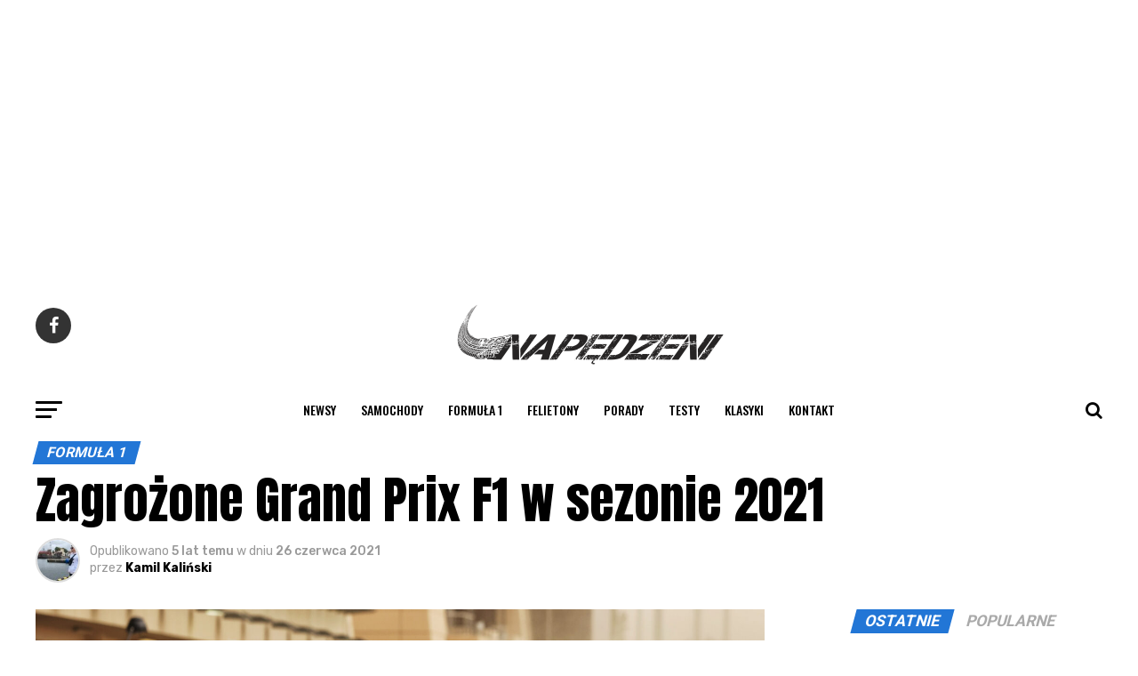

--- FILE ---
content_type: text/html; charset=UTF-8
request_url: https://napedzeni.pl/zagrozone-grand-prix-f1-w-sezonie-2021/
body_size: 31639
content:
<!DOCTYPE html>
<html lang="pl-PL">
<head>
<meta charset="UTF-8" >
<meta name="viewport" id="viewport" content="width=device-width, initial-scale=1.0, maximum-scale=1.0, minimum-scale=1.0, user-scalable=no" />
<link rel="shortcut icon" href="https://napedzeni.pl/wp-content/uploads/2021/04/napedzeni_favicon.png" /><link rel="pingback" href="https://napedzeni.pl/xmlrpc.php" />
<meta property="og:type" content="article" />
					<meta property="og:image" content="https://napedzeni.pl/wp-content/uploads/2021/06/5DA5E62A-E480-4F10-A12A-247EE00B305B-1000x600.jpeg" />
		<meta name="twitter:image" content="https://napedzeni.pl/wp-content/uploads/2021/06/5DA5E62A-E480-4F10-A12A-247EE00B305B-1000x600.jpeg" />
	<meta property="og:url" content="https://napedzeni.pl/zagrozone-grand-prix-f1-w-sezonie-2021/" />
<meta property="og:title" content="Zagrożone Grand Prix F1 w sezonie 2021" />
<meta property="og:description" content="Ross Brawn podczas spotkania, które odbyło się w Baku, powiedział, że celem sezonu 2021 jest minimum 20 wyścigów. Wynika to z umów z największymi telewizjami na całym świecie. Od początku roku planowane są 23 weekendy wyścigowe, lecz pandemia utrudnia to zadanie.&nbsp; Singapur Grand Prix Singapuru zostało odwołane na początku czerwca. Powodem są ograniczenia w podróżowaniu [&hellip;]" />
<meta name="twitter:card" content="summary">
<meta name="twitter:url" content="https://napedzeni.pl/zagrozone-grand-prix-f1-w-sezonie-2021/">
<meta name="twitter:title" content="Zagrożone Grand Prix F1 w sezonie 2021">
<meta name="twitter:description" content="Ross Brawn podczas spotkania, które odbyło się w Baku, powiedział, że celem sezonu 2021 jest minimum 20 wyścigów. Wynika to z umów z największymi telewizjami na całym świecie. Od początku roku planowane są 23 weekendy wyścigowe, lecz pandemia utrudnia to zadanie.&nbsp; Singapur Grand Prix Singapuru zostało odwołane na początku czerwca. Powodem są ograniczenia w podróżowaniu [&hellip;]">
<meta name='robots' content='index, follow, max-image-preview:large, max-snippet:-1, max-video-preview:-1' />

	<!-- This site is optimized with the Yoast SEO plugin v21.7 - https://yoast.com/wordpress/plugins/seo/ -->
	<title>Zagrożone Grand Prix F1 w sezonie 2021 - Napedzeni.pl</title>
	<meta name="description" content="Celem sezonu 2021 jest minimum 20 wyścigów, ponieważ cały czas są zagrożone Grand Prix F1 jak np. w Australii czy Brazylii." />
	<link rel="canonical" href="https://napedzeni.pl/zagrozone-grand-prix-f1-w-sezonie-2021/" />
	<meta property="og:locale" content="pl_PL" />
	<meta property="og:type" content="article" />
	<meta property="og:title" content="Zagrożone Grand Prix F1 w sezonie 2021 - Napedzeni.pl" />
	<meta property="og:description" content="Celem sezonu 2021 jest minimum 20 wyścigów, ponieważ cały czas są zagrożone Grand Prix F1 jak np. w Australii czy Brazylii." />
	<meta property="og:url" content="https://napedzeni.pl/zagrozone-grand-prix-f1-w-sezonie-2021/" />
	<meta property="og:site_name" content="Napedzeni.pl" />
	<meta property="article:published_time" content="2021-06-26T11:21:39+00:00" />
	<meta property="article:modified_time" content="2021-06-27T10:12:08+00:00" />
	<meta property="og:image" content="https://napedzeni.pl/wp-content/uploads/2021/06/5DA5E62A-E480-4F10-A12A-247EE00B305B-scaled.jpeg" />
	<meta property="og:image:width" content="2560" />
	<meta property="og:image:height" content="1707" />
	<meta property="og:image:type" content="image/jpeg" />
	<meta name="author" content="Kamil Kaliński" />
	<meta name="twitter:card" content="summary_large_image" />
	<meta name="twitter:label1" content="Napisane przez" />
	<meta name="twitter:data1" content="Kamil Kaliński" />
	<meta name="twitter:label2" content="Szacowany czas czytania" />
	<meta name="twitter:data2" content="2 minuty" />
	<script type="application/ld+json" class="yoast-schema-graph">{"@context":"https://schema.org","@graph":[{"@type":"WebPage","@id":"https://napedzeni.pl/zagrozone-grand-prix-f1-w-sezonie-2021/","url":"https://napedzeni.pl/zagrozone-grand-prix-f1-w-sezonie-2021/","name":"Zagrożone Grand Prix F1 w sezonie 2021 - Napedzeni.pl","isPartOf":{"@id":"https://napedzeni.pl/#website"},"primaryImageOfPage":{"@id":"https://napedzeni.pl/zagrozone-grand-prix-f1-w-sezonie-2021/#primaryimage"},"image":{"@id":"https://napedzeni.pl/zagrozone-grand-prix-f1-w-sezonie-2021/#primaryimage"},"thumbnailUrl":"https://napedzeni.pl/wp-content/uploads/2021/06/5DA5E62A-E480-4F10-A12A-247EE00B305B-scaled.jpeg","datePublished":"2021-06-26T11:21:39+00:00","dateModified":"2021-06-27T10:12:08+00:00","author":{"@id":"https://napedzeni.pl/#/schema/person/94b29d5c8017b9e070bc81afa0dc08af"},"description":"Celem sezonu 2021 jest minimum 20 wyścigów, ponieważ cały czas są zagrożone Grand Prix F1 jak np. w Australii czy Brazylii.","breadcrumb":{"@id":"https://napedzeni.pl/zagrozone-grand-prix-f1-w-sezonie-2021/#breadcrumb"},"inLanguage":"pl-PL","potentialAction":[{"@type":"ReadAction","target":["https://napedzeni.pl/zagrozone-grand-prix-f1-w-sezonie-2021/"]}]},{"@type":"ImageObject","inLanguage":"pl-PL","@id":"https://napedzeni.pl/zagrozone-grand-prix-f1-w-sezonie-2021/#primaryimage","url":"https://napedzeni.pl/wp-content/uploads/2021/06/5DA5E62A-E480-4F10-A12A-247EE00B305B-scaled.jpeg","contentUrl":"https://napedzeni.pl/wp-content/uploads/2021/06/5DA5E62A-E480-4F10-A12A-247EE00B305B-scaled.jpeg","width":2560,"height":1707,"caption":"bolid F1 Alpine"},{"@type":"BreadcrumbList","@id":"https://napedzeni.pl/zagrozone-grand-prix-f1-w-sezonie-2021/#breadcrumb","itemListElement":[{"@type":"ListItem","position":1,"name":"Strona główna","item":"https://napedzeni.pl/"},{"@type":"ListItem","position":2,"name":"Blog","item":"https://napedzeni.pl/blog/"},{"@type":"ListItem","position":3,"name":"Zagrożone Grand Prix F1 w sezonie 2021"}]},{"@type":"WebSite","@id":"https://napedzeni.pl/#website","url":"https://napedzeni.pl/","name":"Napedzeni.pl","description":"","potentialAction":[{"@type":"SearchAction","target":{"@type":"EntryPoint","urlTemplate":"https://napedzeni.pl/?s={search_term_string}"},"query-input":"required name=search_term_string"}],"inLanguage":"pl-PL"},{"@type":"Person","@id":"https://napedzeni.pl/#/schema/person/94b29d5c8017b9e070bc81afa0dc08af","name":"Kamil Kaliński","image":{"@type":"ImageObject","inLanguage":"pl-PL","@id":"https://napedzeni.pl/#/schema/person/image/","url":"https://napedzeni.pl/wp-content/uploads/2021/06/IMG_3878-150x150.jpeg","contentUrl":"https://napedzeni.pl/wp-content/uploads/2021/06/IMG_3878-150x150.jpeg","caption":"Kamil Kaliński"},"description":"Na co dzień osoba pracująca w dziale technicznym, po godzinach miłośnik motoryzacji i wielki fan Formuły 1. Stara się patrzeć na sprawy z szerszej perspektywy, zachowując przy tym obiektywizm. Każde wyzwanie to dla niego okazja do rozwoju i ciągłego doskonalenia swoich umiejętności","sameAs":["https://www.instagram.com/pan_czesiu_o_f1/"],"url":"https://napedzeni.pl/autor/kamil-kalinski/"}]}</script>
	<!-- / Yoast SEO plugin. -->


<link rel='dns-prefetch' href='//www.googletagmanager.com' />
<link rel='dns-prefetch' href='//ajax.googleapis.com' />
<link rel='dns-prefetch' href='//fonts.googleapis.com' />
<link rel='dns-prefetch' href='//pagead2.googlesyndication.com' />
<link rel="alternate" type="application/rss+xml" title="Napedzeni.pl &raquo; Kanał z wpisami" href="https://napedzeni.pl/feed/" />
<link rel="alternate" type="application/rss+xml" title="Napedzeni.pl &raquo; Kanał z komentarzami" href="https://napedzeni.pl/comments/feed/" />
<link rel="alternate" type="application/rss+xml" title="Napedzeni.pl &raquo; Zagrożone Grand Prix F1 w sezonie 2021 Kanał z komentarzami" href="https://napedzeni.pl/zagrozone-grand-prix-f1-w-sezonie-2021/feed/" />
<link rel="alternate" title="oEmbed (JSON)" type="application/json+oembed" href="https://napedzeni.pl/wp-json/oembed/1.0/embed?url=https%3A%2F%2Fnapedzeni.pl%2Fzagrozone-grand-prix-f1-w-sezonie-2021%2F" />
<link rel="alternate" title="oEmbed (XML)" type="text/xml+oembed" href="https://napedzeni.pl/wp-json/oembed/1.0/embed?url=https%3A%2F%2Fnapedzeni.pl%2Fzagrozone-grand-prix-f1-w-sezonie-2021%2F&#038;format=xml" />
<style id='wp-img-auto-sizes-contain-inline-css' type='text/css'>
img:is([sizes=auto i],[sizes^="auto," i]){contain-intrinsic-size:3000px 1500px}
/*# sourceURL=wp-img-auto-sizes-contain-inline-css */
</style>
<style id='wp-block-paragraph-inline-css' type='text/css'>
.is-small-text{font-size:.875em}.is-regular-text{font-size:1em}.is-large-text{font-size:2.25em}.is-larger-text{font-size:3em}.has-drop-cap:not(:focus):first-letter{float:left;font-size:8.4em;font-style:normal;font-weight:100;line-height:.68;margin:.05em .1em 0 0;text-transform:uppercase}body.rtl .has-drop-cap:not(:focus):first-letter{float:none;margin-left:.1em}p.has-drop-cap.has-background{overflow:hidden}:root :where(p.has-background){padding:1.25em 2.375em}:where(p.has-text-color:not(.has-link-color)) a{color:inherit}p.has-text-align-left[style*="writing-mode:vertical-lr"],p.has-text-align-right[style*="writing-mode:vertical-rl"]{rotate:180deg}
/*# sourceURL=https://napedzeni.pl/wp-includes/blocks/paragraph/style.min.css */
</style>
<style id='wp-block-heading-inline-css' type='text/css'>
h1:where(.wp-block-heading).has-background,h2:where(.wp-block-heading).has-background,h3:where(.wp-block-heading).has-background,h4:where(.wp-block-heading).has-background,h5:where(.wp-block-heading).has-background,h6:where(.wp-block-heading).has-background{padding:1.25em 2.375em}h1.has-text-align-left[style*=writing-mode]:where([style*=vertical-lr]),h1.has-text-align-right[style*=writing-mode]:where([style*=vertical-rl]),h2.has-text-align-left[style*=writing-mode]:where([style*=vertical-lr]),h2.has-text-align-right[style*=writing-mode]:where([style*=vertical-rl]),h3.has-text-align-left[style*=writing-mode]:where([style*=vertical-lr]),h3.has-text-align-right[style*=writing-mode]:where([style*=vertical-rl]),h4.has-text-align-left[style*=writing-mode]:where([style*=vertical-lr]),h4.has-text-align-right[style*=writing-mode]:where([style*=vertical-rl]),h5.has-text-align-left[style*=writing-mode]:where([style*=vertical-lr]),h5.has-text-align-right[style*=writing-mode]:where([style*=vertical-rl]),h6.has-text-align-left[style*=writing-mode]:where([style*=vertical-lr]),h6.has-text-align-right[style*=writing-mode]:where([style*=vertical-rl]){rotate:180deg}
/*# sourceURL=https://napedzeni.pl/wp-includes/blocks/heading/style.min.css */
</style>
<style id='wp-emoji-styles-inline-css' type='text/css'>

	img.wp-smiley, img.emoji {
		display: inline !important;
		border: none !important;
		box-shadow: none !important;
		height: 1em !important;
		width: 1em !important;
		margin: 0 0.07em !important;
		vertical-align: -0.1em !important;
		background: none !important;
		padding: 0 !important;
	}
/*# sourceURL=wp-emoji-styles-inline-css */
</style>
<link rel='stylesheet' id='wp-block-library-css' href='https://napedzeni.pl/wp-includes/css/dist/block-library/style.min.css?ver=6.9' type='text/css' media='all' />
<style id='wp-block-embed-inline-css' type='text/css'>
.wp-block-embed.alignleft,.wp-block-embed.alignright,.wp-block[data-align=left]>[data-type="core/embed"],.wp-block[data-align=right]>[data-type="core/embed"]{max-width:360px;width:100%}.wp-block-embed.alignleft .wp-block-embed__wrapper,.wp-block-embed.alignright .wp-block-embed__wrapper,.wp-block[data-align=left]>[data-type="core/embed"] .wp-block-embed__wrapper,.wp-block[data-align=right]>[data-type="core/embed"] .wp-block-embed__wrapper{min-width:280px}.wp-block-cover .wp-block-embed{min-height:240px;min-width:320px}.wp-block-embed{overflow-wrap:break-word}.wp-block-embed :where(figcaption){margin-bottom:1em;margin-top:.5em}.wp-block-embed iframe{max-width:100%}.wp-block-embed__wrapper{position:relative}.wp-embed-responsive .wp-has-aspect-ratio .wp-block-embed__wrapper:before{content:"";display:block;padding-top:50%}.wp-embed-responsive .wp-has-aspect-ratio iframe{bottom:0;height:100%;left:0;position:absolute;right:0;top:0;width:100%}.wp-embed-responsive .wp-embed-aspect-21-9 .wp-block-embed__wrapper:before{padding-top:42.85%}.wp-embed-responsive .wp-embed-aspect-18-9 .wp-block-embed__wrapper:before{padding-top:50%}.wp-embed-responsive .wp-embed-aspect-16-9 .wp-block-embed__wrapper:before{padding-top:56.25%}.wp-embed-responsive .wp-embed-aspect-4-3 .wp-block-embed__wrapper:before{padding-top:75%}.wp-embed-responsive .wp-embed-aspect-1-1 .wp-block-embed__wrapper:before{padding-top:100%}.wp-embed-responsive .wp-embed-aspect-9-16 .wp-block-embed__wrapper:before{padding-top:177.77%}.wp-embed-responsive .wp-embed-aspect-1-2 .wp-block-embed__wrapper:before{padding-top:200%}
/*# sourceURL=https://napedzeni.pl/wp-includes/blocks/embed/style.min.css */
</style>
<style id='global-styles-inline-css' type='text/css'>
:root{--wp--preset--aspect-ratio--square: 1;--wp--preset--aspect-ratio--4-3: 4/3;--wp--preset--aspect-ratio--3-4: 3/4;--wp--preset--aspect-ratio--3-2: 3/2;--wp--preset--aspect-ratio--2-3: 2/3;--wp--preset--aspect-ratio--16-9: 16/9;--wp--preset--aspect-ratio--9-16: 9/16;--wp--preset--color--black: #000000;--wp--preset--color--cyan-bluish-gray: #abb8c3;--wp--preset--color--white: #ffffff;--wp--preset--color--pale-pink: #f78da7;--wp--preset--color--vivid-red: #cf2e2e;--wp--preset--color--luminous-vivid-orange: #ff6900;--wp--preset--color--luminous-vivid-amber: #fcb900;--wp--preset--color--light-green-cyan: #7bdcb5;--wp--preset--color--vivid-green-cyan: #00d084;--wp--preset--color--pale-cyan-blue: #8ed1fc;--wp--preset--color--vivid-cyan-blue: #0693e3;--wp--preset--color--vivid-purple: #9b51e0;--wp--preset--color--: #444;--wp--preset--gradient--vivid-cyan-blue-to-vivid-purple: linear-gradient(135deg,rgb(6,147,227) 0%,rgb(155,81,224) 100%);--wp--preset--gradient--light-green-cyan-to-vivid-green-cyan: linear-gradient(135deg,rgb(122,220,180) 0%,rgb(0,208,130) 100%);--wp--preset--gradient--luminous-vivid-amber-to-luminous-vivid-orange: linear-gradient(135deg,rgb(252,185,0) 0%,rgb(255,105,0) 100%);--wp--preset--gradient--luminous-vivid-orange-to-vivid-red: linear-gradient(135deg,rgb(255,105,0) 0%,rgb(207,46,46) 100%);--wp--preset--gradient--very-light-gray-to-cyan-bluish-gray: linear-gradient(135deg,rgb(238,238,238) 0%,rgb(169,184,195) 100%);--wp--preset--gradient--cool-to-warm-spectrum: linear-gradient(135deg,rgb(74,234,220) 0%,rgb(151,120,209) 20%,rgb(207,42,186) 40%,rgb(238,44,130) 60%,rgb(251,105,98) 80%,rgb(254,248,76) 100%);--wp--preset--gradient--blush-light-purple: linear-gradient(135deg,rgb(255,206,236) 0%,rgb(152,150,240) 100%);--wp--preset--gradient--blush-bordeaux: linear-gradient(135deg,rgb(254,205,165) 0%,rgb(254,45,45) 50%,rgb(107,0,62) 100%);--wp--preset--gradient--luminous-dusk: linear-gradient(135deg,rgb(255,203,112) 0%,rgb(199,81,192) 50%,rgb(65,88,208) 100%);--wp--preset--gradient--pale-ocean: linear-gradient(135deg,rgb(255,245,203) 0%,rgb(182,227,212) 50%,rgb(51,167,181) 100%);--wp--preset--gradient--electric-grass: linear-gradient(135deg,rgb(202,248,128) 0%,rgb(113,206,126) 100%);--wp--preset--gradient--midnight: linear-gradient(135deg,rgb(2,3,129) 0%,rgb(40,116,252) 100%);--wp--preset--font-size--small: 13px;--wp--preset--font-size--medium: 20px;--wp--preset--font-size--large: 36px;--wp--preset--font-size--x-large: 42px;--wp--preset--spacing--20: 0.44rem;--wp--preset--spacing--30: 0.67rem;--wp--preset--spacing--40: 1rem;--wp--preset--spacing--50: 1.5rem;--wp--preset--spacing--60: 2.25rem;--wp--preset--spacing--70: 3.38rem;--wp--preset--spacing--80: 5.06rem;--wp--preset--shadow--natural: 6px 6px 9px rgba(0, 0, 0, 0.2);--wp--preset--shadow--deep: 12px 12px 50px rgba(0, 0, 0, 0.4);--wp--preset--shadow--sharp: 6px 6px 0px rgba(0, 0, 0, 0.2);--wp--preset--shadow--outlined: 6px 6px 0px -3px rgb(255, 255, 255), 6px 6px rgb(0, 0, 0);--wp--preset--shadow--crisp: 6px 6px 0px rgb(0, 0, 0);}:where(.is-layout-flex){gap: 0.5em;}:where(.is-layout-grid){gap: 0.5em;}body .is-layout-flex{display: flex;}.is-layout-flex{flex-wrap: wrap;align-items: center;}.is-layout-flex > :is(*, div){margin: 0;}body .is-layout-grid{display: grid;}.is-layout-grid > :is(*, div){margin: 0;}:where(.wp-block-columns.is-layout-flex){gap: 2em;}:where(.wp-block-columns.is-layout-grid){gap: 2em;}:where(.wp-block-post-template.is-layout-flex){gap: 1.25em;}:where(.wp-block-post-template.is-layout-grid){gap: 1.25em;}.has-black-color{color: var(--wp--preset--color--black) !important;}.has-cyan-bluish-gray-color{color: var(--wp--preset--color--cyan-bluish-gray) !important;}.has-white-color{color: var(--wp--preset--color--white) !important;}.has-pale-pink-color{color: var(--wp--preset--color--pale-pink) !important;}.has-vivid-red-color{color: var(--wp--preset--color--vivid-red) !important;}.has-luminous-vivid-orange-color{color: var(--wp--preset--color--luminous-vivid-orange) !important;}.has-luminous-vivid-amber-color{color: var(--wp--preset--color--luminous-vivid-amber) !important;}.has-light-green-cyan-color{color: var(--wp--preset--color--light-green-cyan) !important;}.has-vivid-green-cyan-color{color: var(--wp--preset--color--vivid-green-cyan) !important;}.has-pale-cyan-blue-color{color: var(--wp--preset--color--pale-cyan-blue) !important;}.has-vivid-cyan-blue-color{color: var(--wp--preset--color--vivid-cyan-blue) !important;}.has-vivid-purple-color{color: var(--wp--preset--color--vivid-purple) !important;}.has-black-background-color{background-color: var(--wp--preset--color--black) !important;}.has-cyan-bluish-gray-background-color{background-color: var(--wp--preset--color--cyan-bluish-gray) !important;}.has-white-background-color{background-color: var(--wp--preset--color--white) !important;}.has-pale-pink-background-color{background-color: var(--wp--preset--color--pale-pink) !important;}.has-vivid-red-background-color{background-color: var(--wp--preset--color--vivid-red) !important;}.has-luminous-vivid-orange-background-color{background-color: var(--wp--preset--color--luminous-vivid-orange) !important;}.has-luminous-vivid-amber-background-color{background-color: var(--wp--preset--color--luminous-vivid-amber) !important;}.has-light-green-cyan-background-color{background-color: var(--wp--preset--color--light-green-cyan) !important;}.has-vivid-green-cyan-background-color{background-color: var(--wp--preset--color--vivid-green-cyan) !important;}.has-pale-cyan-blue-background-color{background-color: var(--wp--preset--color--pale-cyan-blue) !important;}.has-vivid-cyan-blue-background-color{background-color: var(--wp--preset--color--vivid-cyan-blue) !important;}.has-vivid-purple-background-color{background-color: var(--wp--preset--color--vivid-purple) !important;}.has-black-border-color{border-color: var(--wp--preset--color--black) !important;}.has-cyan-bluish-gray-border-color{border-color: var(--wp--preset--color--cyan-bluish-gray) !important;}.has-white-border-color{border-color: var(--wp--preset--color--white) !important;}.has-pale-pink-border-color{border-color: var(--wp--preset--color--pale-pink) !important;}.has-vivid-red-border-color{border-color: var(--wp--preset--color--vivid-red) !important;}.has-luminous-vivid-orange-border-color{border-color: var(--wp--preset--color--luminous-vivid-orange) !important;}.has-luminous-vivid-amber-border-color{border-color: var(--wp--preset--color--luminous-vivid-amber) !important;}.has-light-green-cyan-border-color{border-color: var(--wp--preset--color--light-green-cyan) !important;}.has-vivid-green-cyan-border-color{border-color: var(--wp--preset--color--vivid-green-cyan) !important;}.has-pale-cyan-blue-border-color{border-color: var(--wp--preset--color--pale-cyan-blue) !important;}.has-vivid-cyan-blue-border-color{border-color: var(--wp--preset--color--vivid-cyan-blue) !important;}.has-vivid-purple-border-color{border-color: var(--wp--preset--color--vivid-purple) !important;}.has-vivid-cyan-blue-to-vivid-purple-gradient-background{background: var(--wp--preset--gradient--vivid-cyan-blue-to-vivid-purple) !important;}.has-light-green-cyan-to-vivid-green-cyan-gradient-background{background: var(--wp--preset--gradient--light-green-cyan-to-vivid-green-cyan) !important;}.has-luminous-vivid-amber-to-luminous-vivid-orange-gradient-background{background: var(--wp--preset--gradient--luminous-vivid-amber-to-luminous-vivid-orange) !important;}.has-luminous-vivid-orange-to-vivid-red-gradient-background{background: var(--wp--preset--gradient--luminous-vivid-orange-to-vivid-red) !important;}.has-very-light-gray-to-cyan-bluish-gray-gradient-background{background: var(--wp--preset--gradient--very-light-gray-to-cyan-bluish-gray) !important;}.has-cool-to-warm-spectrum-gradient-background{background: var(--wp--preset--gradient--cool-to-warm-spectrum) !important;}.has-blush-light-purple-gradient-background{background: var(--wp--preset--gradient--blush-light-purple) !important;}.has-blush-bordeaux-gradient-background{background: var(--wp--preset--gradient--blush-bordeaux) !important;}.has-luminous-dusk-gradient-background{background: var(--wp--preset--gradient--luminous-dusk) !important;}.has-pale-ocean-gradient-background{background: var(--wp--preset--gradient--pale-ocean) !important;}.has-electric-grass-gradient-background{background: var(--wp--preset--gradient--electric-grass) !important;}.has-midnight-gradient-background{background: var(--wp--preset--gradient--midnight) !important;}.has-small-font-size{font-size: var(--wp--preset--font-size--small) !important;}.has-medium-font-size{font-size: var(--wp--preset--font-size--medium) !important;}.has-large-font-size{font-size: var(--wp--preset--font-size--large) !important;}.has-x-large-font-size{font-size: var(--wp--preset--font-size--x-large) !important;}
/*# sourceURL=global-styles-inline-css */
</style>

<style id='classic-theme-styles-inline-css' type='text/css'>
/*! This file is auto-generated */
.wp-block-button__link{color:#fff;background-color:#32373c;border-radius:9999px;box-shadow:none;text-decoration:none;padding:calc(.667em + 2px) calc(1.333em + 2px);font-size:1.125em}.wp-block-file__button{background:#32373c;color:#fff;text-decoration:none}
/*# sourceURL=/wp-includes/css/classic-themes.min.css */
</style>
<link rel='stylesheet' id='theiaPostSlider-css' href='https://napedzeni.pl/wp-content/plugins/theia-post-slider-premium/dist/css/font-theme.css?ver=2.7.3' type='text/css' media='all' />
<style id='theiaPostSlider-inline-css' type='text/css'>


				.theiaPostSlider_nav.fontTheme ._title,
				.theiaPostSlider_nav.fontTheme ._text {
					line-height: 48px;
				}

				.theiaPostSlider_nav.fontTheme ._button,
				.theiaPostSlider_nav.fontTheme ._button svg {
					color: #f08100;
					fill: #f08100;
				}

				.theiaPostSlider_nav.fontTheme ._button ._2 span {
					font-size: 48px;
					line-height: 48px;
				}

				.theiaPostSlider_nav.fontTheme ._button ._2 svg {
					width: 48px;
				}

				.theiaPostSlider_nav.fontTheme ._button:hover,
				.theiaPostSlider_nav.fontTheme ._button:focus,
				.theiaPostSlider_nav.fontTheme ._button:hover svg,
				.theiaPostSlider_nav.fontTheme ._button:focus svg {
					color: #ffa338;
					fill: #ffa338;
				}

				.theiaPostSlider_nav.fontTheme ._disabled,
                .theiaPostSlider_nav.fontTheme ._disabled svg {
					color: #777777 !important;
					fill: #777777 !important;
				}
			
/*# sourceURL=theiaPostSlider-inline-css */
</style>
<link rel='stylesheet' id='ppress-frontend-css' href='https://napedzeni.pl/wp-content/plugins/wp-user-avatar/assets/css/frontend.min.css?ver=4.5.4' type='text/css' media='all' />
<link rel='stylesheet' id='ppress-flatpickr-css' href='https://napedzeni.pl/wp-content/plugins/wp-user-avatar/assets/flatpickr/flatpickr.min.css?ver=4.5.4' type='text/css' media='all' />
<link rel='stylesheet' id='ppress-select2-css' href='https://napedzeni.pl/wp-content/plugins/wp-user-avatar/assets/select2/select2.min.css?ver=6.9' type='text/css' media='all' />
<link rel='stylesheet' id='ql-jquery-ui-css' href='//ajax.googleapis.com/ajax/libs/jqueryui/1.12.1/themes/smoothness/jquery-ui.css?ver=6.9' type='text/css' media='all' />
<link rel='stylesheet' id='reviewer-photoswipe-css' href='https://napedzeni.pl/wp-content/plugins/reviewer/public/assets/css/photoswipe.css?ver=3.14.2' type='text/css' media='all' />
<link rel='stylesheet' id='dashicons-css' href='https://napedzeni.pl/wp-includes/css/dashicons.min.css?ver=6.9' type='text/css' media='all' />
<link rel='stylesheet' id='reviewer-public-css' href='https://napedzeni.pl/wp-content/plugins/reviewer/public/assets/css/reviewer-public.css?ver=3.14.2' type='text/css' media='all' />
<link rel='stylesheet' id='mvp-custom-style-css' href='https://napedzeni.pl/wp-content/themes/zox-news/style.css?ver=6.9' type='text/css' media='all' />
<style id='mvp-custom-style-inline-css' type='text/css'>


#mvp-wallpaper {
	background: url() no-repeat 50% 0;
	}

#mvp-foot-copy a {
	color: #0b72e8;
	}

#mvp-content-main p a,
.mvp-post-add-main p a {
	box-shadow: inset 0 -4px 0 #0b72e8;
	}

#mvp-content-main p a:hover,
.mvp-post-add-main p a:hover {
	background: #0b72e8;
	}

a,
a:visited,
.post-info-name a,
.woocommerce .woocommerce-breadcrumb a {
	color: #ff005b;
	}

#mvp-side-wrap a:hover {
	color: #ff005b;
	}

.mvp-fly-top:hover,
.mvp-vid-box-wrap,
ul.mvp-soc-mob-list li.mvp-soc-mob-com {
	background: #2276d6;
	}

nav.mvp-fly-nav-menu ul li.menu-item-has-children:after,
.mvp-feat1-left-wrap span.mvp-cd-cat,
.mvp-widget-feat1-top-story span.mvp-cd-cat,
.mvp-widget-feat2-left-cont span.mvp-cd-cat,
.mvp-widget-dark-feat span.mvp-cd-cat,
.mvp-widget-dark-sub span.mvp-cd-cat,
.mvp-vid-wide-text span.mvp-cd-cat,
.mvp-feat2-top-text span.mvp-cd-cat,
.mvp-feat3-main-story span.mvp-cd-cat,
.mvp-feat3-sub-text span.mvp-cd-cat,
.mvp-feat4-main-text span.mvp-cd-cat,
.woocommerce-message:before,
.woocommerce-info:before,
.woocommerce-message:before {
	color: #2276d6;
	}

#searchform input,
.mvp-authors-name {
	border-bottom: 1px solid #2276d6;
	}

.mvp-fly-top:hover {
	border-top: 1px solid #2276d6;
	border-left: 1px solid #2276d6;
	border-bottom: 1px solid #2276d6;
	}

.woocommerce .widget_price_filter .ui-slider .ui-slider-handle,
.woocommerce #respond input#submit.alt,
.woocommerce a.button.alt,
.woocommerce button.button.alt,
.woocommerce input.button.alt,
.woocommerce #respond input#submit.alt:hover,
.woocommerce a.button.alt:hover,
.woocommerce button.button.alt:hover,
.woocommerce input.button.alt:hover {
	background-color: #2276d6;
	}

.woocommerce-error,
.woocommerce-info,
.woocommerce-message {
	border-top-color: #2276d6;
	}

ul.mvp-feat1-list-buts li.active span.mvp-feat1-list-but,
span.mvp-widget-home-title,
span.mvp-post-cat,
span.mvp-feat1-pop-head {
	background: #2276d6;
	}

.woocommerce span.onsale {
	background-color: #2276d6;
	}

.mvp-widget-feat2-side-more-but,
.woocommerce .star-rating span:before,
span.mvp-prev-next-label,
.mvp-cat-date-wrap .sticky {
	color: #2276d6 !important;
	}

#mvp-main-nav-top,
#mvp-fly-wrap,
.mvp-soc-mob-right,
#mvp-main-nav-small-cont {
	background: #000000;
	}

#mvp-main-nav-small .mvp-fly-but-wrap span,
#mvp-main-nav-small .mvp-search-but-wrap span,
.mvp-nav-top-left .mvp-fly-but-wrap span,
#mvp-fly-wrap .mvp-fly-but-wrap span {
	background: #000000;
	}

.mvp-nav-top-right .mvp-nav-search-but,
span.mvp-fly-soc-head,
.mvp-soc-mob-right i,
#mvp-main-nav-small span.mvp-nav-search-but,
#mvp-main-nav-small .mvp-nav-menu ul li a  {
	color: #000000;
	}

#mvp-main-nav-small .mvp-nav-menu ul li.menu-item-has-children a:after {
	border-color: #000000 transparent transparent transparent;
	}

#mvp-nav-top-wrap span.mvp-nav-search-but:hover,
#mvp-main-nav-small span.mvp-nav-search-but:hover {
	color: #000000;
	}

#mvp-nav-top-wrap .mvp-fly-but-wrap:hover span,
#mvp-main-nav-small .mvp-fly-but-wrap:hover span,
span.mvp-woo-cart-num:hover {
	background: #000000;
	}

#mvp-main-nav-bot-cont {
	background: #ffffff;
	}

#mvp-nav-bot-wrap .mvp-fly-but-wrap span,
#mvp-nav-bot-wrap .mvp-search-but-wrap span {
	background: #000000;
	}

#mvp-nav-bot-wrap span.mvp-nav-search-but,
#mvp-nav-bot-wrap .mvp-nav-menu ul li a {
	color: #000000;
	}

#mvp-nav-bot-wrap .mvp-nav-menu ul li.menu-item-has-children a:after {
	border-color: #000000 transparent transparent transparent;
	}

.mvp-nav-menu ul li:hover a {
	border-bottom: 5px solid #0be6af;
	}

#mvp-nav-bot-wrap .mvp-fly-but-wrap:hover span {
	background: #0be6af;
	}

#mvp-nav-bot-wrap span.mvp-nav-search-but:hover {
	color: #0be6af;
	}

body,
.mvp-feat1-feat-text p,
.mvp-feat2-top-text p,
.mvp-feat3-main-text p,
.mvp-feat3-sub-text p,
#searchform input,
.mvp-author-info-text,
span.mvp-post-excerpt,
.mvp-nav-menu ul li ul.sub-menu li a,
nav.mvp-fly-nav-menu ul li a,
.mvp-ad-label,
span.mvp-feat-caption,
.mvp-post-tags a,
.mvp-post-tags a:visited,
span.mvp-author-box-name a,
#mvp-author-box-text p,
.mvp-post-gallery-text p,
ul.mvp-soc-mob-list li span,
#comments,
h3#reply-title,
h2.comments,
#mvp-foot-copy p,
span.mvp-fly-soc-head,
.mvp-post-tags-header,
span.mvp-prev-next-label,
span.mvp-post-add-link-but,
#mvp-comments-button a,
#mvp-comments-button span.mvp-comment-but-text,
.woocommerce ul.product_list_widget span.product-title,
.woocommerce ul.product_list_widget li a,
.woocommerce #reviews #comments ol.commentlist li .comment-text p.meta,
.woocommerce div.product p.price,
.woocommerce div.product p.price ins,
.woocommerce div.product p.price del,
.woocommerce ul.products li.product .price del,
.woocommerce ul.products li.product .price ins,
.woocommerce ul.products li.product .price,
.woocommerce #respond input#submit,
.woocommerce a.button,
.woocommerce button.button,
.woocommerce input.button,
.woocommerce .widget_price_filter .price_slider_amount .button,
.woocommerce span.onsale,
.woocommerce-review-link,
#woo-content p.woocommerce-result-count,
.woocommerce div.product .woocommerce-tabs ul.tabs li a,
a.mvp-inf-more-but,
span.mvp-cont-read-but,
span.mvp-cd-cat,
span.mvp-cd-date,
.mvp-feat4-main-text p,
span.mvp-woo-cart-num,
span.mvp-widget-home-title2,
.wp-caption,
#mvp-content-main p.wp-caption-text,
.gallery-caption,
.mvp-post-add-main p.wp-caption-text,
#bbpress-forums,
#bbpress-forums p,
.protected-post-form input,
#mvp-feat6-text p {
	font-family: 'Rubik', sans-serif;
	}

.mvp-blog-story-text p,
span.mvp-author-page-desc,
#mvp-404 p,
.mvp-widget-feat1-bot-text p,
.mvp-widget-feat2-left-text p,
.mvp-flex-story-text p,
.mvp-search-text p,
#mvp-content-main p,
.mvp-post-add-main p,
#mvp-content-main ul li,
#mvp-content-main ol li,
.rwp-summary,
.rwp-u-review__comment,
.mvp-feat5-mid-main-text p,
.mvp-feat5-small-main-text p,
#mvp-content-main .wp-block-button__link,
.wp-block-audio figcaption,
.wp-block-video figcaption,
.wp-block-embed figcaption,
.wp-block-verse pre,
pre.wp-block-verse {
	font-family: 'Rubik', sans-serif;
	}

.mvp-nav-menu ul li a,
#mvp-foot-menu ul li a {
	font-family: 'Oswald', sans-serif;
	}


.mvp-feat1-sub-text h2,
.mvp-feat1-pop-text h2,
.mvp-feat1-list-text h2,
.mvp-widget-feat1-top-text h2,
.mvp-widget-feat1-bot-text h2,
.mvp-widget-dark-feat-text h2,
.mvp-widget-dark-sub-text h2,
.mvp-widget-feat2-left-text h2,
.mvp-widget-feat2-right-text h2,
.mvp-blog-story-text h2,
.mvp-flex-story-text h2,
.mvp-vid-wide-more-text p,
.mvp-prev-next-text p,
.mvp-related-text,
.mvp-post-more-text p,
h2.mvp-authors-latest a,
.mvp-feat2-bot-text h2,
.mvp-feat3-sub-text h2,
.mvp-feat3-main-text h2,
.mvp-feat4-main-text h2,
.mvp-feat5-text h2,
.mvp-feat5-mid-main-text h2,
.mvp-feat5-small-main-text h2,
.mvp-feat5-mid-sub-text h2,
#mvp-feat6-text h2,
.alp-related-posts-wrapper .alp-related-post .post-title {
	font-family: 'Oswald', sans-serif;
	}

.mvp-feat2-top-text h2,
.mvp-feat1-feat-text h2,
h1.mvp-post-title,
h1.mvp-post-title-wide,
.mvp-drop-nav-title h4,
#mvp-content-main blockquote p,
.mvp-post-add-main blockquote p,
#mvp-content-main p.has-large-font-size,
#mvp-404 h1,
#woo-content h1.page-title,
.woocommerce div.product .product_title,
.woocommerce ul.products li.product h3,
.alp-related-posts .current .post-title {
	font-family: 'Rubik', sans-serif;
	}

span.mvp-feat1-pop-head,
.mvp-feat1-pop-text:before,
span.mvp-feat1-list-but,
span.mvp-widget-home-title,
.mvp-widget-feat2-side-more,
span.mvp-post-cat,
span.mvp-page-head,
h1.mvp-author-top-head,
.mvp-authors-name,
#mvp-content-main h1,
#mvp-content-main h2,
#mvp-content-main h3,
#mvp-content-main h4,
#mvp-content-main h5,
#mvp-content-main h6,
.woocommerce .related h2,
.woocommerce div.product .woocommerce-tabs .panel h2,
.woocommerce div.product .product_title,
.mvp-feat5-side-list .mvp-feat1-list-img:after {
	font-family: 'Roboto', sans-serif;
	}

	

	#mvp-main-nav-top {
		background: #fff;
		padding: 15px 0 0;
		}
	#mvp-fly-wrap,
	.mvp-soc-mob-right,
	#mvp-main-nav-small-cont {
		background: #fff;
		}
	#mvp-main-nav-small .mvp-fly-but-wrap span,
	#mvp-main-nav-small .mvp-search-but-wrap span,
	.mvp-nav-top-left .mvp-fly-but-wrap span,
	#mvp-fly-wrap .mvp-fly-but-wrap span {
		background: #000;
		}
	.mvp-nav-top-right .mvp-nav-search-but,
	span.mvp-fly-soc-head,
	.mvp-soc-mob-right i,
	#mvp-main-nav-small span.mvp-nav-search-but,
	#mvp-main-nav-small .mvp-nav-menu ul li a  {
		color: #000;
		}
	#mvp-main-nav-small .mvp-nav-menu ul li.menu-item-has-children a:after {
		border-color: #000 transparent transparent transparent;
		}
	.mvp-feat1-feat-text h2,
	h1.mvp-post-title,
	.mvp-feat2-top-text h2,
	.mvp-feat3-main-text h2,
	#mvp-content-main blockquote p,
	.mvp-post-add-main blockquote p {
		font-family: 'Anton', sans-serif;
		font-weight: 400;
		letter-spacing: normal;
		}
	.mvp-feat1-feat-text h2,
	.mvp-feat2-top-text h2,
	.mvp-feat3-main-text h2 {
		line-height: 1;
		text-transform: uppercase;
		}
		

	span.mvp-nav-soc-but,
	ul.mvp-fly-soc-list li a,
	span.mvp-woo-cart-num {
		background: rgba(0,0,0,.8);
		}
	span.mvp-woo-cart-icon {
		color: rgba(0,0,0,.8);
		}
	nav.mvp-fly-nav-menu ul li,
	nav.mvp-fly-nav-menu ul li ul.sub-menu {
		border-top: 1px solid rgba(0,0,0,.1);
		}
	nav.mvp-fly-nav-menu ul li a {
		color: #000;
		}
	.mvp-drop-nav-title h4 {
		color: #000;
		}
		

	.mvp-nav-links {
		display: none;
		}
		

	@media screen and (max-width: 479px) {
		.single #mvp-content-body-top {
			max-height: 400px;
			}
		.single .mvp-cont-read-but-wrap {
			display: inline;
			}
		}
		

	.alp-advert {
		display: none;
	}
	.alp-related-posts-wrapper .alp-related-posts .current {
		margin: 0 0 10px;
	}
		
/*# sourceURL=mvp-custom-style-inline-css */
</style>
<link rel='stylesheet' id='mvp-reset-css' href='https://napedzeni.pl/wp-content/themes/zox-news/css/reset.css?ver=6.9' type='text/css' media='all' />
<link rel='stylesheet' id='fontawesome-css' href='https://napedzeni.pl/wp-content/themes/zox-news/font-awesome/css/font-awesome.css?ver=6.9' type='text/css' media='all' />
<link crossorigin="anonymous" rel='stylesheet' id='mvp-fonts-css' href='//fonts.googleapis.com/css?family=Roboto%3A300%2C400%2C700%2C900%7COswald%3A400%2C700%7CAdvent+Pro%3A700%7COpen+Sans%3A700%7CAnton%3A400Oswald%3A100%2C200%2C300%2C400%2C500%2C600%2C700%2C800%2C900%7CRubik%3A100%2C200%2C300%2C400%2C500%2C600%2C700%2C800%2C900%7CRoboto%3A100%2C200%2C300%2C400%2C500%2C600%2C700%2C800%2C900%7CRubik%3A100%2C200%2C300%2C400%2C500%2C600%2C700%2C800%2C900%7CRubik%3A100%2C200%2C300%2C400%2C500%2C600%2C700%2C800%2C900%7COswald%3A100%2C200%2C300%2C400%2C500%2C600%2C700%2C800%2C900%26subset%3Dlatin%2Clatin-ext%2Ccyrillic%2Ccyrillic-ext%2Cgreek-ext%2Cgreek%2Cvietnamese' type='text/css' media='all' />
<link rel='stylesheet' id='mvp-media-queries-css' href='https://napedzeni.pl/wp-content/themes/zox-news/css/media-queries.css?ver=6.9' type='text/css' media='all' />
<script type="text/javascript" src="https://napedzeni.pl/wp-includes/js/jquery/jquery.min.js?ver=3.7.1" id="jquery-core-js"></script>
<script type="text/javascript" src="https://napedzeni.pl/wp-includes/js/jquery/jquery-migrate.min.js?ver=3.4.1" id="jquery-migrate-js"></script>
<script type="text/javascript" src="https://napedzeni.pl/wp-content/plugins/wp-user-avatar/assets/flatpickr/flatpickr.min.js?ver=4.5.4" id="ppress-flatpickr-js"></script>
<script type="text/javascript" src="https://napedzeni.pl/wp-content/plugins/wp-user-avatar/assets/select2/select2.min.js?ver=4.5.4" id="ppress-select2-js"></script>

<!-- Google Analytics snippet added by Site Kit -->
<script type="text/javascript" src="https://www.googletagmanager.com/gtag/js?id=UA-194768566-1" id="google_gtagjs-js" async></script>
<script type="text/javascript" id="google_gtagjs-js-after">
/* <![CDATA[ */
window.dataLayer = window.dataLayer || [];function gtag(){dataLayer.push(arguments);}
gtag('set', 'linker', {"domains":["napedzeni.pl"]} );
gtag("js", new Date());
gtag("set", "developer_id.dZTNiMT", true);
gtag("config", "UA-194768566-1", {"anonymize_ip":true});
//# sourceURL=google_gtagjs-js-after
/* ]]> */
</script>

<!-- End Google Analytics snippet added by Site Kit -->
<link rel="https://api.w.org/" href="https://napedzeni.pl/wp-json/" /><link rel="alternate" title="JSON" type="application/json" href="https://napedzeni.pl/wp-json/wp/v2/posts/1022" /><link rel="EditURI" type="application/rsd+xml" title="RSD" href="https://napedzeni.pl/xmlrpc.php?rsd" />
<meta name="generator" content="WordPress 6.9" />
<link rel='shortlink' href='https://napedzeni.pl/?p=1022' />
<meta name="generator" content="Site Kit by Google 1.116.0" />        <style>
            #tps_carousel_container ._button,
            #tps_carousel_container ._button svg {
                color: #f08100;
                fill: #f08100;
            }

            #tps_carousel_container ._button {
                font-size: 32px;
                line-height: 32px;
            }

            #tps_carousel_container ._button svg {
                width: 32px;
                height: 32px;
            }

            #tps_carousel_container ._button:hover,
            #tps_carousel_container ._button:focus,
            #tps_carousel_container ._button:hover svg,
            #tps_carousel_container ._button:focus svg {
                color: #ffa338;
                fill: #ffa338;
            }

            #tps_carousel_container ._disabled,
            #tps_carousel_container ._disabled svg {
                color: #777777 !important;
                fill: #777777 !important;
            }

            #tps_carousel_container ._carousel {
                margin: 0 42px;
            }

            #tps_carousel_container ._prev {
                margin-right: 10px;
            }

            #tps_carousel_container ._next {
                margin-left: 10px;
            }
        </style>
        
<!-- Google AdSense snippet added by Site Kit -->
<meta name="google-adsense-platform-account" content="ca-host-pub-2644536267352236">
<meta name="google-adsense-platform-domain" content="sitekit.withgoogle.com">
<!-- End Google AdSense snippet added by Site Kit -->
<meta name="generator" content="Elementor 3.18.3; features: e_dom_optimization, e_optimized_assets_loading, e_optimized_css_loading, e_font_icon_svg, additional_custom_breakpoints, block_editor_assets_optimize, e_image_loading_optimization; settings: css_print_method-external, google_font-enabled, font_display-swap">
<style type="text/css">.recentcomments a{display:inline !important;padding:0 !important;margin:0 !important;}</style><link rel="amphtml" href="https://napedzeni.pl/zagrozone-grand-prix-f1-w-sezonie-2021/amp/">
<!-- Google AdSense snippet added by Site Kit -->
<script type="text/javascript" async="async" src="https://pagead2.googlesyndication.com/pagead/js/adsbygoogle.js?client=ca-pub-9749554838665597&amp;host=ca-host-pub-2644536267352236" crossorigin="anonymous"></script>

<!-- End Google AdSense snippet added by Site Kit -->
</head>
<body data-rsssl=1 class="wp-singular post-template-default single single-post postid-1022 single-format-standard wp-embed-responsive wp-theme-zox-news theiaPostSlider_body elementor-default elementor-kit-1300">
	<div id="mvp-fly-wrap">
	<div id="mvp-fly-menu-top" class="left relative">
		<div class="mvp-fly-top-out left relative">
			<div class="mvp-fly-top-in">
				<div id="mvp-fly-logo" class="left relative">
											<a href="https://napedzeni.pl/"><img src="https://napedzeni.pl/wp-content/uploads/2021/05/wysokosc-do-30-z-bialym-tlem.png" alt="Napedzeni.pl" data-rjs="2" /></a>
									</div><!--mvp-fly-logo-->
			</div><!--mvp-fly-top-in-->
			<div class="mvp-fly-but-wrap mvp-fly-but-menu mvp-fly-but-click">
				<span></span>
				<span></span>
				<span></span>
				<span></span>
			</div><!--mvp-fly-but-wrap-->
		</div><!--mvp-fly-top-out-->
	</div><!--mvp-fly-menu-top-->
	<div id="mvp-fly-menu-wrap">
		<nav class="mvp-fly-nav-menu left relative">
			<div class="menu-main-menu-container"><ul id="menu-main-menu" class="menu"><li id="menu-item-448" class="menu-item menu-item-type-taxonomy menu-item-object-category menu-item-448"><a href="https://napedzeni.pl/category/newsy/">NEWSY</a></li>
<li id="menu-item-712" class="menu-item menu-item-type-taxonomy menu-item-object-category menu-item-712"><a href="https://napedzeni.pl/category/samochody/">SAMOCHODY</a></li>
<li id="menu-item-446" class="menu-item menu-item-type-taxonomy menu-item-object-category current-post-ancestor current-menu-parent current-post-parent menu-item-446"><a href="https://napedzeni.pl/category/formula-1/">FORMUŁA 1</a></li>
<li id="menu-item-445" class="menu-item menu-item-type-taxonomy menu-item-object-category menu-item-445"><a href="https://napedzeni.pl/category/felietony/">FELIETONY</a></li>
<li id="menu-item-711" class="menu-item menu-item-type-taxonomy menu-item-object-category menu-item-711"><a href="https://napedzeni.pl/category/porady/">PORADY</a></li>
<li id="menu-item-985" class="menu-item menu-item-type-taxonomy menu-item-object-category menu-item-985"><a href="https://napedzeni.pl/category/testy/">TESTY</a></li>
<li id="menu-item-447" class="menu-item menu-item-type-taxonomy menu-item-object-category menu-item-447"><a href="https://napedzeni.pl/category/klasyki/">KLASYKI</a></li>
<li id="menu-item-713" class="menu-item menu-item-type-post_type menu-item-object-page menu-item-713"><a href="https://napedzeni.pl/kontakt/">Kontakt</a></li>
</ul></div>		</nav>
	</div><!--mvp-fly-menu-wrap-->
	<div id="mvp-fly-soc-wrap">
		<span class="mvp-fly-soc-head">Odwiedź nas na:</span>
		<ul class="mvp-fly-soc-list left relative">
							<li><a href="https://www.facebook.com/Nap%C4%99dzeni-109081457952926" target="_blank" class="fa fa-facebook fa-2"></a></li>
																										</ul>
	</div><!--mvp-fly-soc-wrap-->
</div><!--mvp-fly-wrap-->	<div id="mvp-site" class="left relative">
		<div id="mvp-search-wrap">
			<div id="mvp-search-box">
				<form method="get" id="searchform" action="https://napedzeni.pl/">
	<input type="text" name="s" id="s" value="Szukaj" onfocus='if (this.value == "Szukaj") { this.value = ""; }' onblur='if (this.value == "") { this.value = "Szukaj"; }' />
	<input type="hidden" id="searchsubmit" value="Szukaj" />
</form>			</div><!--mvp-search-box-->
			<div class="mvp-search-but-wrap mvp-search-click">
				<span></span>
				<span></span>
			</div><!--mvp-search-but-wrap-->
		</div><!--mvp-search-wrap-->
				<div id="mvp-site-wall" class="left relative">
											<div id="mvp-leader-wrap">
					<script async src="https://pagead2.googlesyndication.com/pagead/js/adsbygoogle.js"></script>
<!-- Napedzeni główna -->
<ins class="adsbygoogle"
     style="display:block"
     data-ad-client="ca-pub-9749554838665597"
     data-ad-slot="8320196116"
     data-ad-format="auto"
     data-full-width-responsive="true"></ins>
<script>
     (adsbygoogle = window.adsbygoogle || []).push({});
</script>				</div><!--mvp-leader-wrap-->
										<div id="mvp-site-main" class="left relative">
			<header id="mvp-main-head-wrap" class="left relative">
									<nav id="mvp-main-nav-wrap" class="left relative">
						<div id="mvp-main-nav-top" class="left relative">
							<div class="mvp-main-box">
								<div id="mvp-nav-top-wrap" class="left relative">
									<div class="mvp-nav-top-right-out left relative">
										<div class="mvp-nav-top-right-in">
											<div class="mvp-nav-top-cont left relative">
												<div class="mvp-nav-top-left-out relative">
													<div class="mvp-nav-top-left">
														<div class="mvp-nav-soc-wrap">
																															<a href="https://www.facebook.com/Nap%C4%99dzeni-109081457952926" target="_blank"><span class="mvp-nav-soc-but fa fa-facebook fa-2"></span></a>
																																																																										</div><!--mvp-nav-soc-wrap-->
														<div class="mvp-fly-but-wrap mvp-fly-but-click left relative">
															<span></span>
															<span></span>
															<span></span>
															<span></span>
														</div><!--mvp-fly-but-wrap-->
													</div><!--mvp-nav-top-left-->
													<div class="mvp-nav-top-left-in">
														<div class="mvp-nav-top-mid left relative" itemscope itemtype="http://schema.org/Organization">
																															<a class="mvp-nav-logo-reg" itemprop="url" href="https://napedzeni.pl/"><img itemprop="logo" src="https://napedzeni.pl/wp-content/uploads/2021/05/LOGO-Napedzeni-FINALNE-5.png" alt="Napedzeni.pl" data-rjs="2" /></a>
																																														<a class="mvp-nav-logo-small" href="https://napedzeni.pl/"><img src="https://napedzeni.pl/wp-content/uploads/2021/05/wysokosc-do-30-z-bialym-tlem.png" alt="Napedzeni.pl" data-rjs="2" /></a>
																																														<h2 class="mvp-logo-title">Napedzeni.pl</h2>
																																														<div class="mvp-drop-nav-title left">
																	<h4>Zagrożone Grand Prix F1 w sezonie 2021</h4>
																</div><!--mvp-drop-nav-title-->
																													</div><!--mvp-nav-top-mid-->
													</div><!--mvp-nav-top-left-in-->
												</div><!--mvp-nav-top-left-out-->
											</div><!--mvp-nav-top-cont-->
										</div><!--mvp-nav-top-right-in-->
										<div class="mvp-nav-top-right">
																						<span class="mvp-nav-search-but fa fa-search fa-2 mvp-search-click"></span>
										</div><!--mvp-nav-top-right-->
									</div><!--mvp-nav-top-right-out-->
								</div><!--mvp-nav-top-wrap-->
							</div><!--mvp-main-box-->
						</div><!--mvp-main-nav-top-->
						<div id="mvp-main-nav-bot" class="left relative">
							<div id="mvp-main-nav-bot-cont" class="left">
								<div class="mvp-main-box">
									<div id="mvp-nav-bot-wrap" class="left">
										<div class="mvp-nav-bot-right-out left">
											<div class="mvp-nav-bot-right-in">
												<div class="mvp-nav-bot-cont left">
													<div class="mvp-nav-bot-left-out">
														<div class="mvp-nav-bot-left left relative">
															<div class="mvp-fly-but-wrap mvp-fly-but-click left relative">
																<span></span>
																<span></span>
																<span></span>
																<span></span>
															</div><!--mvp-fly-but-wrap-->
														</div><!--mvp-nav-bot-left-->
														<div class="mvp-nav-bot-left-in">
															<div class="mvp-nav-menu left">
																<div class="menu-main-menu-container"><ul id="menu-main-menu-1" class="menu"><li class="menu-item menu-item-type-taxonomy menu-item-object-category menu-item-448 mvp-mega-dropdown"><a href="https://napedzeni.pl/category/newsy/">NEWSY</a><div class="mvp-mega-dropdown"><div class="mvp-main-box"><ul class="mvp-mega-list"><li><a href="https://napedzeni.pl/stylowe-motocykle-elektryczne-ekologia-i-swietny-design-w-jednym/"><div class="mvp-mega-img"><img width="400" height="240" src="https://napedzeni.pl/wp-content/uploads/2022/07/motocykl-elektryczny_-400x240.jpg" class="attachment-mvp-mid-thumb size-mvp-mid-thumb wp-post-image" alt="" decoding="async" srcset="https://napedzeni.pl/wp-content/uploads/2022/07/motocykl-elektryczny_-400x240.jpg 400w, https://napedzeni.pl/wp-content/uploads/2022/07/motocykl-elektryczny_-1000x600.jpg 1000w, https://napedzeni.pl/wp-content/uploads/2022/07/motocykl-elektryczny_-590x354.jpg 590w" sizes="(max-width: 400px) 100vw, 400px" /></div><p>Stylowe motocykle elektryczne – ekologia i świetny design w jednym</p></a></li><li><a href="https://napedzeni.pl/nie-cwaniakuj-na-autostradzie-nawet-jak-masz-bmw/"><div class="mvp-mega-img"><img width="400" height="240" src="https://napedzeni.pl/wp-content/uploads/2021/08/aaa-1-400x240.png" class="attachment-mvp-mid-thumb size-mvp-mid-thumb wp-post-image" alt="" decoding="async" /></div><p>Nie cwaniakuj na autostradzie. Nawet jak masz BMW</p></a></li><li><a href="https://napedzeni.pl/szybcy-i-nie-tacy-wsciekli-filmowy-poscig-na-autostradzie-konczy-sie-dachowaniem/"><div class="mvp-mega-img"><img width="400" height="240" src="https://napedzeni.pl/wp-content/uploads/2021/08/aaa-400x240.png" class="attachment-mvp-mid-thumb size-mvp-mid-thumb wp-post-image" alt="" decoding="async" srcset="https://napedzeni.pl/wp-content/uploads/2021/08/aaa-400x240.png 400w, https://napedzeni.pl/wp-content/uploads/2021/08/aaa-590x354.png 590w" sizes="(max-width: 400px) 100vw, 400px" /></div><p>Szybcy i nie tacy wściekli. Filmowy pościg na autostradzie kończy się dachowaniem</p></a></li><li><a href="https://napedzeni.pl/dwie-ciezarowki-kontra-mustang-kanapka-z-nadzieniem-o-smaku-forda/"><div class="mvp-mega-img"><img width="400" height="240" src="https://napedzeni.pl/wp-content/uploads/2021/08/Bez-tytulu-1-400x240.png" class="attachment-mvp-mid-thumb size-mvp-mid-thumb wp-post-image" alt="resztki z mustanga" decoding="async" srcset="https://napedzeni.pl/wp-content/uploads/2021/08/Bez-tytulu-1-400x240.png 400w, https://napedzeni.pl/wp-content/uploads/2021/08/Bez-tytulu-1-590x354.png 590w" sizes="(max-width: 400px) 100vw, 400px" /></div><p>Dwie ciężarówki kontra mustang. Kanapka z nadzieniem o smaku Forda</p></a></li><li><a href="https://napedzeni.pl/amerykanie-tez-maja-swoj-lot-nad-rondem-plonacy-pontiac-w-powietrzu/"><div class="mvp-mega-img"><img width="400" height="240" src="https://napedzeni.pl/wp-content/uploads/2021/08/pontiac-400x240.jpg" class="attachment-mvp-mid-thumb size-mvp-mid-thumb wp-post-image" alt="flying pontiac" decoding="async" /></div><p>Amerykanie też mają swój lot nad rondem. Płonący Pontiac w powietrzu.</p></a></li></ul></div></div></li>
<li class="menu-item menu-item-type-taxonomy menu-item-object-category menu-item-712 mvp-mega-dropdown"><a href="https://napedzeni.pl/category/samochody/">SAMOCHODY</a><div class="mvp-mega-dropdown"><div class="mvp-main-box"><ul class="mvp-mega-list"><li><a href="https://napedzeni.pl/widzialem-alfa-romeo-tonale-czuc-wloski-klimat-galeria-i-video/"><div class="mvp-mega-img"><img width="400" height="240" src="https://napedzeni.pl/wp-content/uploads/2022/05/IMG_7190-400x240.jpg" class="attachment-mvp-mid-thumb size-mvp-mid-thumb wp-post-image" alt="Alfa Romeo Tonale TI" decoding="async" srcset="https://napedzeni.pl/wp-content/uploads/2022/05/IMG_7190-400x240.jpg 400w, https://napedzeni.pl/wp-content/uploads/2022/05/IMG_7190-1000x600.jpg 1000w, https://napedzeni.pl/wp-content/uploads/2022/05/IMG_7190-590x354.jpg 590w" sizes="(max-width: 400px) 100vw, 400px" /></div><p>Widziałem Alfa Romeo Tonale. Czuć włoski klimat (galeria i video)</p></a></li><li><a href="https://napedzeni.pl/boisz-sie-plonacych-elektrykow-nie-wsiadaj-do-samolotu/"><div class="mvp-mega-img"><img width="400" height="240" src="https://napedzeni.pl/wp-content/uploads/2021/05/a1-400x240.jpg" class="attachment-mvp-mid-thumb size-mvp-mid-thumb wp-post-image" alt="pożar samochodu" decoding="async" srcset="https://napedzeni.pl/wp-content/uploads/2021/05/a1-400x240.jpg 400w, https://napedzeni.pl/wp-content/uploads/2021/05/a1-1000x600.jpg 1000w, https://napedzeni.pl/wp-content/uploads/2021/05/a1-590x354.jpg 590w" sizes="(max-width: 400px) 100vw, 400px" /></div><p>Boisz się płonących elektryków? Nie wsiadaj do samolotu</p></a></li><li><a href="https://napedzeni.pl/auta-elektryczne-to-przyszlosc-tlumaczymy-dlaczego/"><div class="mvp-mega-img"><img width="400" height="240" src="https://napedzeni.pl/wp-content/uploads/2021/04/porsche-taycan-drift-400x240.jpg" class="attachment-mvp-mid-thumb size-mvp-mid-thumb wp-post-image" alt="porsche taycan drift" decoding="async" srcset="https://napedzeni.pl/wp-content/uploads/2021/04/porsche-taycan-drift-400x240.jpg 400w, https://napedzeni.pl/wp-content/uploads/2021/04/porsche-taycan-drift-1000x600.jpg 1000w, https://napedzeni.pl/wp-content/uploads/2021/04/porsche-taycan-drift-590x354.jpg 590w" sizes="(max-width: 400px) 100vw, 400px" /></div><p>Spalinówki będą wspomnieniem. Elektryfikacja to przyszłość</p></a></li></ul></div></div></li>
<li class="menu-item menu-item-type-taxonomy menu-item-object-category current-post-ancestor current-menu-parent current-post-parent menu-item-446 mvp-mega-dropdown"><a href="https://napedzeni.pl/category/formula-1/">FORMUŁA 1</a><div class="mvp-mega-dropdown"><div class="mvp-main-box"><ul class="mvp-mega-list"><li><a href="https://napedzeni.pl/roztrzaskal-bolid-nikiego-laudy-duza-strata-dla-ferrari/"><div class="mvp-mega-img"><img width="400" height="240" src="https://napedzeni.pl/wp-content/uploads/2022/05/ferrari-400x240.jpg" class="attachment-mvp-mid-thumb size-mvp-mid-thumb wp-post-image" alt="ferrari leclerc niki lauda 1974 crash" decoding="async" srcset="https://napedzeni.pl/wp-content/uploads/2022/05/ferrari-400x240.jpg 400w, https://napedzeni.pl/wp-content/uploads/2022/05/ferrari-1000x600.jpg 1000w, https://napedzeni.pl/wp-content/uploads/2022/05/ferrari-590x354.jpg 590w" sizes="(max-width: 400px) 100vw, 400px" /></div><p>Roztrzaskał bolid Nikiego Laudy. Duża strata dla Ferrari</p></a></li><li><a href="https://napedzeni.pl/zapowiedz-gp-rosji-podium-z-konca-stawki/"><div class="mvp-mega-img"><img width="400" height="240" src="https://napedzeni.pl/wp-content/uploads/2021/09/sadsadsad-400x240.png" class="attachment-mvp-mid-thumb size-mvp-mid-thumb wp-post-image" alt="" decoding="async" srcset="https://napedzeni.pl/wp-content/uploads/2021/09/sadsadsad-400x240.png 400w, https://napedzeni.pl/wp-content/uploads/2021/09/sadsadsad-590x354.png 590w" sizes="(max-width: 400px) 100vw, 400px" /></div><p>Zapowiedź GP Rosji. Podium z końca stawki?</p></a></li><li><a href="https://napedzeni.pl/f1-wraca-po-wakacjach-zapowiedz-gp-belgii/"><div class="mvp-mega-img"><img width="400" height="240" src="https://napedzeni.pl/wp-content/uploads/2021/08/zxczxzxc-400x240.png" class="attachment-mvp-mid-thumb size-mvp-mid-thumb wp-post-image" alt="" decoding="async" srcset="https://napedzeni.pl/wp-content/uploads/2021/08/zxczxzxc-400x240.png 400w, https://napedzeni.pl/wp-content/uploads/2021/08/zxczxzxc-590x354.png 590w" sizes="(max-width: 400px) 100vw, 400px" /></div><p>F1 wraca po wakacjach! Zapowiedź GP Belgii</p></a></li><li><a href="https://napedzeni.pl/protest-astona-martina-f1-zespol-odwola-sie-od-kary/"><div class="mvp-mega-img"><img width="400" height="240" src="https://napedzeni.pl/wp-content/uploads/2021/08/Zrzut-ekranu-2021-08-2-o-17.49.41-400x240.png" class="attachment-mvp-mid-thumb size-mvp-mid-thumb wp-post-image" alt="Aston Martin F1" decoding="async" srcset="https://napedzeni.pl/wp-content/uploads/2021/08/Zrzut-ekranu-2021-08-2-o-17.49.41-400x240.png 400w, https://napedzeni.pl/wp-content/uploads/2021/08/Zrzut-ekranu-2021-08-2-o-17.49.41-590x354.png 590w" sizes="(max-width: 400px) 100vw, 400px" /></div><p>Protest Astona Martina F1. Zespół odwoła się od kary</p></a></li><li><a href="https://napedzeni.pl/zapowiedz-gp-wegier-czas-na-urlop/"><div class="mvp-mega-img"><img width="400" height="240" src="https://napedzeni.pl/wp-content/uploads/2021/07/M276132-400x240.jpg" class="attachment-mvp-mid-thumb size-mvp-mid-thumb wp-post-image" alt="Bolid F1 Hamilton" decoding="async" srcset="https://napedzeni.pl/wp-content/uploads/2021/07/M276132-400x240.jpg 400w, https://napedzeni.pl/wp-content/uploads/2021/07/M276132-1000x600.jpg 1000w, https://napedzeni.pl/wp-content/uploads/2021/07/M276132-590x354.jpg 590w" sizes="(max-width: 400px) 100vw, 400px" /></div><p>Zapowiedź GP Węgier. Czas na urlop</p></a></li></ul></div></div></li>
<li class="menu-item menu-item-type-taxonomy menu-item-object-category menu-item-445 mvp-mega-dropdown"><a href="https://napedzeni.pl/category/felietony/">FELIETONY</a><div class="mvp-mega-dropdown"><div class="mvp-main-box"><ul class="mvp-mega-list"><li><a href="https://napedzeni.pl/koniec-ery-downsizingu-nastanie-czas-wielkich-silnikow/"><div class="mvp-mega-img"><img width="400" height="240" src="https://napedzeni.pl/wp-content/uploads/2021/05/Ferrari-812_Superfast-2018-1280-1d-400x240.jpeg" class="attachment-mvp-mid-thumb size-mvp-mid-thumb wp-post-image" alt="Ferrari-812_Superfast" decoding="async" srcset="https://napedzeni.pl/wp-content/uploads/2021/05/Ferrari-812_Superfast-2018-1280-1d-400x240.jpeg 400w, https://napedzeni.pl/wp-content/uploads/2021/05/Ferrari-812_Superfast-2018-1280-1d-1000x600.jpeg 1000w, https://napedzeni.pl/wp-content/uploads/2021/05/Ferrari-812_Superfast-2018-1280-1d-590x354.jpeg 590w" sizes="(max-width: 400px) 100vw, 400px" /></div><p>Koniec ery downsizingu. Nastanie czas wielkich silników</p></a></li><li><a href="https://napedzeni.pl/stacje-paliw-ten-klimat-juz-nie-wroci/"><div class="mvp-mega-img"><img width="400" height="240" src="https://napedzeni.pl/wp-content/uploads/2021/05/jean-christophe-gougeon-t8bDFvkhNQY-unsplash-400x240.jpg" class="attachment-mvp-mid-thumb size-mvp-mid-thumb wp-post-image" alt="stacja paliw shell" decoding="async" srcset="https://napedzeni.pl/wp-content/uploads/2021/05/jean-christophe-gougeon-t8bDFvkhNQY-unsplash-400x240.jpg 400w, https://napedzeni.pl/wp-content/uploads/2021/05/jean-christophe-gougeon-t8bDFvkhNQY-unsplash-1000x600.jpg 1000w, https://napedzeni.pl/wp-content/uploads/2021/05/jean-christophe-gougeon-t8bDFvkhNQY-unsplash-590x354.jpg 590w" sizes="(max-width: 400px) 100vw, 400px" /></div><p>Stacje paliw. Ten klimat już nie wróci</p></a></li><li><a href="https://napedzeni.pl/sportowy-samochod-ukryte-koszty-na-co-uwazac/"><div class="mvp-mega-img"><img width="400" height="240" src="https://napedzeni.pl/wp-content/uploads/2021/04/pavel-keyzik-KnAjfT5Jhyc-unsplash_censored1-400x240.jpg" class="attachment-mvp-mid-thumb size-mvp-mid-thumb wp-post-image" alt="subaru wrx sti" decoding="async" srcset="https://napedzeni.pl/wp-content/uploads/2021/04/pavel-keyzik-KnAjfT5Jhyc-unsplash_censored1-400x240.jpg 400w, https://napedzeni.pl/wp-content/uploads/2021/04/pavel-keyzik-KnAjfT5Jhyc-unsplash_censored1-1000x600.jpg 1000w, https://napedzeni.pl/wp-content/uploads/2021/04/pavel-keyzik-KnAjfT5Jhyc-unsplash_censored1-590x354.jpg 590w" sizes="(max-width: 400px) 100vw, 400px" /></div><p>Kupiłem sportowy samochód. To dopiero początek kłopotów</p></a></li><li><a href="https://napedzeni.pl/siegaj-gdzie-wzrok-nie-siega-techniki-parkowania/"><div class="mvp-mega-img"><img width="400" height="240" src="https://napedzeni.pl/wp-content/uploads/2021/04/Projekt-bez-tytulu207-400x240.jpg" class="attachment-mvp-mid-thumb size-mvp-mid-thumb wp-post-image" alt="rodzaje parkowania" decoding="async" srcset="https://napedzeni.pl/wp-content/uploads/2021/04/Projekt-bez-tytulu207-400x240.jpg 400w, https://napedzeni.pl/wp-content/uploads/2021/04/Projekt-bez-tytulu207-300x180.jpg 300w, https://napedzeni.pl/wp-content/uploads/2021/04/Projekt-bez-tytulu207-768x461.jpg 768w, https://napedzeni.pl/wp-content/uploads/2021/04/Projekt-bez-tytulu207.jpg 1000w, https://napedzeni.pl/wp-content/uploads/2021/04/Projekt-bez-tytulu207-590x354.jpg 590w" sizes="(max-width: 400px) 100vw, 400px" /></div><p>Sięgaj gdzie wzrok nie sięga! Techniki parkowania</p></a></li></ul></div></div></li>
<li class="menu-item menu-item-type-taxonomy menu-item-object-category menu-item-711 mvp-mega-dropdown"><a href="https://napedzeni.pl/category/porady/">PORADY</a><div class="mvp-mega-dropdown"><div class="mvp-main-box"><ul class="mvp-mega-list"><li><a href="https://napedzeni.pl/jak-przygotowac-samochod-do-sprzedazy/"><div class="mvp-mega-img"><img width="400" height="240" src="https://napedzeni.pl/wp-content/uploads/2022/04/pexels-mike-170811-400x240.jpg" class="attachment-mvp-mid-thumb size-mvp-mid-thumb wp-post-image" alt="bmw 3 gt" decoding="async" srcset="https://napedzeni.pl/wp-content/uploads/2022/04/pexels-mike-170811-400x240.jpg 400w, https://napedzeni.pl/wp-content/uploads/2022/04/pexels-mike-170811-590x354.jpg 590w" sizes="(max-width: 400px) 100vw, 400px" /></div><p>Jak przygotować samochód do sprzedaży</p></a></li><li><a href="https://napedzeni.pl/od-czego-zaczac-przygode-z-motorsportem-najlepsze-auta-do-rajdow/"><div class="mvp-mega-img"><img width="400" height="240" src="https://napedzeni.pl/wp-content/uploads/2021/06/DSC_0032-HDR-2-Kopiowanie-400x240.jpg" class="attachment-mvp-mid-thumb size-mvp-mid-thumb wp-post-image" alt="BMW e36 compact kjs" decoding="async" srcset="https://napedzeni.pl/wp-content/uploads/2021/06/DSC_0032-HDR-2-Kopiowanie-400x240.jpg 400w, https://napedzeni.pl/wp-content/uploads/2021/06/DSC_0032-HDR-2-Kopiowanie-1000x600.jpg 1000w, https://napedzeni.pl/wp-content/uploads/2021/06/DSC_0032-HDR-2-Kopiowanie-590x354.jpg 590w" sizes="(max-width: 400px) 100vw, 400px" /></div><p>Od czego zacząć przygodę z motorsportem? Najlepsze auta do rajdów</p></a></li><li><a href="https://napedzeni.pl/wymiana-oleju-silnikowego-czy-warto-wydluzac-okres-miedzy-wymianami/"><div class="mvp-mega-img"><img width="400" height="240" src="https://napedzeni.pl/wp-content/uploads/2022/02/olej-wymiana-400x240.jpg" class="attachment-mvp-mid-thumb size-mvp-mid-thumb wp-post-image" alt="olej wymiana poradnik" decoding="async" srcset="https://napedzeni.pl/wp-content/uploads/2022/02/olej-wymiana-400x240.jpg 400w, https://napedzeni.pl/wp-content/uploads/2022/02/olej-wymiana-1000x600.jpg 1000w, https://napedzeni.pl/wp-content/uploads/2022/02/olej-wymiana-590x354.jpg 590w" sizes="(max-width: 400px) 100vw, 400px" /></div><p>Wymiana oleju silnikowego. Czy warto wydłużać okres między wymianami?</p></a></li><li><a href="https://napedzeni.pl/klimatyzacja-w-samochodzie-to-musisz-wiedziec/"><div class="mvp-mega-img"><img width="400" height="240" src="https://napedzeni.pl/wp-content/uploads/2021/07/klimatyzacja-400x240.jpg" class="attachment-mvp-mid-thumb size-mvp-mid-thumb wp-post-image" alt="klimatyzacja w samochodzie" decoding="async" srcset="https://napedzeni.pl/wp-content/uploads/2021/07/klimatyzacja-400x240.jpg 400w, https://napedzeni.pl/wp-content/uploads/2021/07/klimatyzacja-1000x600.jpg 1000w, https://napedzeni.pl/wp-content/uploads/2021/07/klimatyzacja-590x354.jpg 590w" sizes="(max-width: 400px) 100vw, 400px" /></div><p>Klimatyzacja w samochodzie. To musisz wiedzieć</p></a></li><li><a href="https://napedzeni.pl/zmiany-w-przepisach-ruchu-drogowego-co-zmienilo-sie-po-1-czerwca-2021/"><div class="mvp-mega-img"><img width="400" height="240" src="https://napedzeni.pl/wp-content/uploads/2021/06/pieszy-droga-400x240.jpg" class="attachment-mvp-mid-thumb size-mvp-mid-thumb wp-post-image" alt="zmiany przepisów po 1 czerwca" decoding="async" srcset="https://napedzeni.pl/wp-content/uploads/2021/06/pieszy-droga-400x240.jpg 400w, https://napedzeni.pl/wp-content/uploads/2021/06/pieszy-droga-590x354.jpg 590w" sizes="(max-width: 400px) 100vw, 400px" /></div><p>Zmiany w przepisach ruchu drogowego. Co zmieniło się po 1 czerwca 2021?</p></a></li></ul></div></div></li>
<li class="menu-item menu-item-type-taxonomy menu-item-object-category menu-item-985 mvp-mega-dropdown"><a href="https://napedzeni.pl/category/testy/">TESTY</a><div class="mvp-mega-dropdown"><div class="mvp-main-box"><ul class="mvp-mega-list"><li><a href="https://napedzeni.pl/pan-redaktor-sprawdza-porsche-911-targa-4-gts/"><div class="mvp-mega-img"><img width="400" height="240" src="https://napedzeni.pl/wp-content/uploads/2023/01/targa-8-400x240.jpg" class="attachment-mvp-mid-thumb size-mvp-mid-thumb wp-post-image" alt="Porsche 911 Targa 4 GTS" decoding="async" srcset="https://napedzeni.pl/wp-content/uploads/2023/01/targa-8-400x240.jpg 400w, https://napedzeni.pl/wp-content/uploads/2023/01/targa-8-1000x600.jpg 1000w, https://napedzeni.pl/wp-content/uploads/2023/01/targa-8-590x354.jpg 590w" sizes="(max-width: 400px) 100vw, 400px" /></div><p>Pan Redaktor sprawdza: Porsche 911 Targa 4 GTS</p></a></li><li><a href="https://napedzeni.pl/lexus-gs-f-takich-aut-juz-niestety-nie-bedzie/"><div class="mvp-mega-img"><img width="400" height="240" src="https://napedzeni.pl/wp-content/uploads/2022/05/Lexus-gsf-test-3-400x240.jpg" class="attachment-mvp-mid-thumb size-mvp-mid-thumb wp-post-image" alt="lexus gsf test" decoding="async" srcset="https://napedzeni.pl/wp-content/uploads/2022/05/Lexus-gsf-test-3-400x240.jpg 400w, https://napedzeni.pl/wp-content/uploads/2022/05/Lexus-gsf-test-3-1000x600.jpg 1000w, https://napedzeni.pl/wp-content/uploads/2022/05/Lexus-gsf-test-3-590x354.jpg 590w" sizes="(max-width: 400px) 100vw, 400px" /></div><p>Lexus GS F. Takich aut już niestety nie będzie</p></a></li><li><a href="https://napedzeni.pl/mazda-6-pierwszej-generacji-test-uzywane/"><div class="mvp-mega-img"><img width="400" height="240" src="https://napedzeni.pl/wp-content/uploads/2022/04/Mazda-6-test-29-400x240.jpg" class="attachment-mvp-mid-thumb size-mvp-mid-thumb wp-post-image" alt="Mazda 6 Igen przod test" decoding="async" srcset="https://napedzeni.pl/wp-content/uploads/2022/04/Mazda-6-test-29-400x240.jpg 400w, https://napedzeni.pl/wp-content/uploads/2022/04/Mazda-6-test-29-1000x600.jpg 1000w, https://napedzeni.pl/wp-content/uploads/2022/04/Mazda-6-test-29-590x354.jpg 590w" sizes="(max-width: 400px) 100vw, 400px" /></div><p>Alternatywa dla Passata B5, czyli ruda Japonka – Mazda 6 I. generacji TEST</p></a></li><li><a href="https://napedzeni.pl/seat-leon-st-iii-generacji-opinia-po-przejechaniu-40-tys-km/"><div class="mvp-mega-img"><img width="400" height="240" src="https://napedzeni.pl/wp-content/uploads/2021/06/Seat-Leon-III-test-7-400x240.jpg" class="attachment-mvp-mid-thumb size-mvp-mid-thumb wp-post-image" alt="Seat Leon III test" decoding="async" srcset="https://napedzeni.pl/wp-content/uploads/2021/06/Seat-Leon-III-test-7-400x240.jpg 400w, https://napedzeni.pl/wp-content/uploads/2021/06/Seat-Leon-III-test-7-590x354.jpg 590w" sizes="(max-width: 400px) 100vw, 400px" /></div><p>Seat Leon ST III generacji. Opinia po przejechaniu 40 tys. km</p></a></li></ul></div></div></li>
<li class="menu-item menu-item-type-taxonomy menu-item-object-category menu-item-447 mvp-mega-dropdown"><a href="https://napedzeni.pl/category/klasyki/">KLASYKI</a><div class="mvp-mega-dropdown"><div class="mvp-main-box"><ul class="mvp-mega-list"><li><a href="https://napedzeni.pl/bmw-e12-518-w-dobrym-stanie-z-niemiec/"><div class="mvp-mega-img"><img width="400" height="240" src="https://napedzeni.pl/wp-content/uploads/2021/04/BMW-E12-518-13-400x240.jpg" class="attachment-mvp-mid-thumb size-mvp-mid-thumb wp-post-image" alt="" decoding="async" srcset="https://napedzeni.pl/wp-content/uploads/2021/04/BMW-E12-518-13-400x240.jpg 400w, https://napedzeni.pl/wp-content/uploads/2021/04/BMW-E12-518-13-1000x600.jpg 1000w, https://napedzeni.pl/wp-content/uploads/2021/04/BMW-E12-518-13-590x354.jpg 590w" sizes="(max-width: 400px) 100vw, 400px" /></div><p>Niemiec, który płakał jak sprzedawał, czyli BMW E12 z szopy</p></a></li><li><a href="https://napedzeni.pl/lamborghini-countach-5000-quattrovalvole-na-sprzedaz/"><div class="mvp-mega-img"><img width="400" height="240" src="https://napedzeni.pl/wp-content/uploads/2021/04/Lamborghini-Countach-5-400x240.jpg" class="attachment-mvp-mid-thumb size-mvp-mid-thumb wp-post-image" alt="Lamborghini Countach" decoding="async" srcset="https://napedzeni.pl/wp-content/uploads/2021/04/Lamborghini-Countach-5-400x240.jpg 400w, https://napedzeni.pl/wp-content/uploads/2021/04/Lamborghini-Countach-5-1000x600.jpg 1000w, https://napedzeni.pl/wp-content/uploads/2021/04/Lamborghini-Countach-5-590x354.jpg 590w" sizes="(max-width: 400px) 100vw, 400px" /></div><p>Marzenie lat 80. Duże V12 i &#8222;manual&#8221;</p></a></li></ul></div></div></li>
<li class="menu-item menu-item-type-post_type menu-item-object-page menu-item-713"><a href="https://napedzeni.pl/kontakt/">Kontakt</a></li>
</ul></div>															</div><!--mvp-nav-menu-->
														</div><!--mvp-nav-bot-left-in-->
													</div><!--mvp-nav-bot-left-out-->
												</div><!--mvp-nav-bot-cont-->
											</div><!--mvp-nav-bot-right-in-->
											<div class="mvp-nav-bot-right left relative">
												<span class="mvp-nav-search-but fa fa-search fa-2 mvp-search-click"></span>
											</div><!--mvp-nav-bot-right-->
										</div><!--mvp-nav-bot-right-out-->
									</div><!--mvp-nav-bot-wrap-->
								</div><!--mvp-main-nav-bot-cont-->
							</div><!--mvp-main-box-->
						</div><!--mvp-main-nav-bot-->
					</nav><!--mvp-main-nav-wrap-->
							</header><!--mvp-main-head-wrap-->
			<div id="mvp-main-body-wrap" class="left relative">	<article id="mvp-article-wrap" itemscope itemtype="http://schema.org/NewsArticle">
			<meta itemscope itemprop="mainEntityOfPage"  itemType="https://schema.org/WebPage" itemid="https://napedzeni.pl/zagrozone-grand-prix-f1-w-sezonie-2021/"/>
						<div id="mvp-article-cont" class="left relative">
			<div class="mvp-main-box">
				<div id="mvp-post-main" class="left relative">
										<header id="mvp-post-head" class="left relative">
						<h3 class="mvp-post-cat left relative"><a class="mvp-post-cat-link" href="https://napedzeni.pl/category/formula-1/"><span class="mvp-post-cat left">FORMUŁA 1</span></a></h3>
						<h1 class="mvp-post-title left entry-title" itemprop="headline">Zagrożone Grand Prix F1 w sezonie 2021</h1>
																			<div class="mvp-author-info-wrap left relative">
								<div class="mvp-author-info-thumb left relative">
									<img data-del="avatar" src='https://napedzeni.pl/wp-content/uploads/2021/06/IMG_3878-80x80.jpeg' class='avatar pp-user-avatar avatar-46 photo ' height='46' width='46'/>								</div><!--mvp-author-info-thumb-->
								<div class="mvp-author-info-text left relative">
									<div class="mvp-author-info-date left relative">
										<p>Opublikowano</p> <span class="mvp-post-date">5 lat temu</span> <p>w dniu</p> <span class="mvp-post-date updated"><time class="post-date updated" itemprop="datePublished" datetime="2021-06-26">26 czerwca 2021</time></span>
										<meta itemprop="dateModified" content="2021-06-27 12:12 pm"/>
									</div><!--mvp-author-info-date-->
									<div class="mvp-author-info-name left relative" itemprop="author" itemscope itemtype="https://schema.org/Person">
										<p>przez</p> <span class="author-name vcard fn author" itemprop="name"><a href="https://napedzeni.pl/autor/kamil-kalinski/" title="Wpisy od Kamil Kaliński" rel="author">Kamil Kaliński</a></span> 									</div><!--mvp-author-info-name-->
								</div><!--mvp-author-info-text-->
							</div><!--mvp-author-info-wrap-->
											</header>
										<div class="mvp-post-main-out left relative">
						<div class="mvp-post-main-in">
							<div id="mvp-post-content" class="left relative">
																																																														<div id="mvp-post-feat-img" class="left relative mvp-post-feat-img-wide2" itemprop="image" itemscope itemtype="https://schema.org/ImageObject">
												<img fetchpriority="high" width="2560" height="1707" src="https://napedzeni.pl/wp-content/uploads/2021/06/5DA5E62A-E480-4F10-A12A-247EE00B305B-scaled.jpeg" class="attachment- size- wp-post-image" alt="bolid F1 Alpine" decoding="async" srcset="https://napedzeni.pl/wp-content/uploads/2021/06/5DA5E62A-E480-4F10-A12A-247EE00B305B-scaled.jpeg 2560w, https://napedzeni.pl/wp-content/uploads/2021/06/5DA5E62A-E480-4F10-A12A-247EE00B305B-300x200.jpeg 300w, https://napedzeni.pl/wp-content/uploads/2021/06/5DA5E62A-E480-4F10-A12A-247EE00B305B-1024x683.jpeg 1024w, https://napedzeni.pl/wp-content/uploads/2021/06/5DA5E62A-E480-4F10-A12A-247EE00B305B-768x512.jpeg 768w, https://napedzeni.pl/wp-content/uploads/2021/06/5DA5E62A-E480-4F10-A12A-247EE00B305B-1536x1024.jpeg 1536w, https://napedzeni.pl/wp-content/uploads/2021/06/5DA5E62A-E480-4F10-A12A-247EE00B305B-2048x1365.jpeg 2048w" sizes="(max-width: 2560px) 100vw, 2560px" />																								<meta itemprop="url" content="https://napedzeni.pl/wp-content/uploads/2021/06/5DA5E62A-E480-4F10-A12A-247EE00B305B-1000x600.jpeg">
												<meta itemprop="width" content="1000">
												<meta itemprop="height" content="600">
											</div><!--mvp-post-feat-img-->
																																																														<div id="mvp-content-wrap" class="left relative">
									<div class="mvp-post-soc-out right relative">
																																		<div class="mvp-post-soc-wrap left relative">
		<ul class="mvp-post-soc-list left relative">
			<a href="#" onclick="window.open('http://www.facebook.com/sharer.php?u=https://napedzeni.pl/zagrozone-grand-prix-f1-w-sezonie-2021/&amp;t=Zagrożone Grand Prix F1 w sezonie 2021', 'facebookShare', 'width=626,height=436'); return false;" title="Share on Facebook">
			<li class="mvp-post-soc-fb">
				<i class="fa fa-2 fa-facebook" aria-hidden="true"></i>
			</li>
			</a>
			<a href="#" onclick="window.open('http://twitter.com/share?text=Zagrożone Grand Prix F1 w sezonie 2021 -&amp;url=https://napedzeni.pl/zagrozone-grand-prix-f1-w-sezonie-2021/', 'twitterShare', 'width=626,height=436'); return false;" title="Tweet This Post">
			<li class="mvp-post-soc-twit">
				<i class="fa fa-2 fa-twitter" aria-hidden="true"></i>
			</li>
			</a>
			<a href="#" onclick="window.open('http://pinterest.com/pin/create/button/?url=https://napedzeni.pl/zagrozone-grand-prix-f1-w-sezonie-2021/&amp;media=https://napedzeni.pl/wp-content/uploads/2021/06/5DA5E62A-E480-4F10-A12A-247EE00B305B-1000x600.jpeg&amp;description=Zagrożone Grand Prix F1 w sezonie 2021', 'pinterestShare', 'width=750,height=350'); return false;" title="Pin This Post">
			<li class="mvp-post-soc-pin">
				<i class="fa fa-2 fa-pinterest-p" aria-hidden="true"></i>
			</li>
			</a>
			<a href="mailto:?subject=Zagrożone Grand Prix F1 w sezonie 2021&amp;BODY=I found this article interesting and thought of sharing it with you. Check it out: https://napedzeni.pl/zagrozone-grand-prix-f1-w-sezonie-2021/">
			<li class="mvp-post-soc-email">
				<i class="fa fa-2 fa-envelope" aria-hidden="true"></i>
			</li>
			</a>
												<a href="https://napedzeni.pl/zagrozone-grand-prix-f1-w-sezonie-2021/#respond">
					<li class="mvp-post-soc-com mvp-com-click">
						<i class="fa fa-2 fa-commenting" aria-hidden="true"></i>
					</li>
					</a>
									</ul>
	</div><!--mvp-post-soc-wrap-->
	<div id="mvp-soc-mob-wrap">
		<div class="mvp-soc-mob-out left relative">
			<div class="mvp-soc-mob-in">
				<div class="mvp-soc-mob-left left relative">
					<ul class="mvp-soc-mob-list left relative">
						<a href="#" onclick="window.open('http://www.facebook.com/sharer.php?u=https://napedzeni.pl/zagrozone-grand-prix-f1-w-sezonie-2021/&amp;t=Zagrożone Grand Prix F1 w sezonie 2021', 'facebookShare', 'width=626,height=436'); return false;" title="Share on Facebook">
						<li class="mvp-soc-mob-fb">
							<i class="fa fa-facebook" aria-hidden="true"></i><span class="mvp-soc-mob-fb">Share</span>
						</li>
						</a>
						<a href="#" onclick="window.open('http://twitter.com/share?text=Zagrożone Grand Prix F1 w sezonie 2021 -&amp;url=https://napedzeni.pl/zagrozone-grand-prix-f1-w-sezonie-2021/', 'twitterShare', 'width=626,height=436'); return false;" title="Tweet This Post">
						<li class="mvp-soc-mob-twit">
							<i class="fa fa-twitter" aria-hidden="true"></i><span class="mvp-soc-mob-fb">Tweet</span>
						</li>
						</a>
						<a href="#" onclick="window.open('http://pinterest.com/pin/create/button/?url=https://napedzeni.pl/zagrozone-grand-prix-f1-w-sezonie-2021/&amp;media=https://napedzeni.pl/wp-content/uploads/2021/06/5DA5E62A-E480-4F10-A12A-247EE00B305B-1000x600.jpeg&amp;description=Zagrożone Grand Prix F1 w sezonie 2021', 'pinterestShare', 'width=750,height=350'); return false;" title="Pin This Post">
						<li class="mvp-soc-mob-pin">
							<i class="fa fa-pinterest-p" aria-hidden="true"></i>
						</li>
						</a>
						<a href="whatsapp://send?text=Zagrożone Grand Prix F1 w sezonie 2021 https://napedzeni.pl/zagrozone-grand-prix-f1-w-sezonie-2021/"><div class="whatsapp-share"><span class="whatsapp-but1">
						<li class="mvp-soc-mob-what">
							<i class="fa fa-whatsapp" aria-hidden="true"></i>
						</li>
						</a>
						<a href="mailto:?subject=Zagrożone Grand Prix F1 w sezonie 2021&amp;BODY=I found this article interesting and thought of sharing it with you. Check it out: https://napedzeni.pl/zagrozone-grand-prix-f1-w-sezonie-2021/">
						<li class="mvp-soc-mob-email">
							<i class="fa fa-envelope-o" aria-hidden="true"></i>
						</li>
						</a>
																					<a href="https://napedzeni.pl/zagrozone-grand-prix-f1-w-sezonie-2021/#respond">
								<li class="mvp-soc-mob-com mvp-com-click">
									<i class="fa fa-comment-o" aria-hidden="true"></i>
								</li>
								</a>
																		</ul>
				</div><!--mvp-soc-mob-left-->
			</div><!--mvp-soc-mob-in-->
			<div class="mvp-soc-mob-right left relative">
				<i class="fa fa-ellipsis-h" aria-hidden="true"></i>
			</div><!--mvp-soc-mob-right-->
		</div><!--mvp-soc-mob-out-->
	</div><!--mvp-soc-mob-wrap-->
																															<div class="mvp-post-soc-in">
											<div id="mvp-content-body" class="left relative">
												<div id="mvp-content-body-top" class="left relative">
																																							<div id="mvp-content-main" class="left relative">
														<div id="tps_slideContainer_1022" class="theiaPostSlider_slides"><div class="theiaPostSlider_preloadedSlide">

<p>Ross Brawn podczas spotkania, które odbyło się w Baku, powiedział, że celem sezonu 2021 jest minimum 20 wyścigów. Wynika to z umów z największymi telewizjami na całym świecie. Od początku roku planowane są 23 weekendy wyścigowe, lecz pandemia utrudnia to zadanie.&nbsp;</p>



<h2 class="wp-block-heading">Singapur</h2>



<p>Grand Prix Singapuru zostało odwołane na początku czerwca. Powodem są ograniczenia w podróżowaniu i duże restrykcje, co do obostrzeń w samym kraju.&nbsp;</p>



<p>W zastępstwie mówi się o możliwości zorganizowania wyścigu w Turcji. Logistycznie byłaby to dobra decyzja, ponieważ odbyłby się on po Grand Prix Rosji, dlatego podróż nie byłaby długa i skomplikowana. Dodatkowo Turcja będzie w stanie pokryć opłatę licencyjną, a sytuacja pandemiczna na jesień może pozwolić na sprzedaż dużej liczby biletów.</p>



<p><strong>25 czerwca potwierdzono Grand Prix Turcji w miejsce Singapuru.</strong></p>



<h2 class="wp-block-heading">Brazylia i Australia&nbsp;</h2>



<p>Dwa listopadowe wyścigi stoją pod wielkim znakiem zapytania. Brazylia ma ogromny problem pandemiczny, a podejście władz nie zachęca do organizacji weekendu przez Formułę 1. Władze lokalne oczywiście chciałyby go zorganizować, ale F1 może zrezygnować, ze względu na panującą na miejscu sytuację.</p>



<p>Australia z kolei posiada bardzo surowe zasady dotyczące kwarantanny. Z tego względu weekend wyścigowy został przesunięty na listopad, jednak jeśli do tego czasu zasady się nie zmienią, zostanie odwołany.</p>



<p>Na szczęście, nawet jeśli te dwa miejsca zostałyby odwołane, jest sporo torów zastępczych. Mowa na przykład o drugim wyścigu w USA, Bahrajnie na skróconej pętli, a nawet o debiucie GP Kataru. Na decyzje musimy oczywiście poczekać.</p>



<h2 class="wp-block-heading">Japonia</h2>



<p>Tor w Japonii jest w dużej mierze zależny od igrzysk olimpijskich w Tokio, które odbędą się na przełomie lipca i sierpnia. Jeśli nie zostaną odwołane, F1 również będzie mogło zorganizować wyścig. Tor Suzuka to ważne miejsce dla Hondy, która odchodząc z Formuły 1, na pewno celebrowałaby rywalizacje ich jednostki napędowej w tym miejscu.&nbsp;</p>



<div style="clear:both; margin-top:0em; margin-bottom:1em;"><a href="https://napedzeni.pl/kalendarz-f1-2021-az-23-wyscigi-w-tym-sezonie/" target="_blank" rel="nofollow" class="u0f6a63c1e31e3833bc24d343130fa020"><!-- INLINE RELATED POSTS 1/2 //--><style> .u0f6a63c1e31e3833bc24d343130fa020 , .u0f6a63c1e31e3833bc24d343130fa020 .postImageUrl , .u0f6a63c1e31e3833bc24d343130fa020 .centered-text-area { min-height: 80px; position: relative; } .u0f6a63c1e31e3833bc24d343130fa020 , .u0f6a63c1e31e3833bc24d343130fa020:hover , .u0f6a63c1e31e3833bc24d343130fa020:visited , .u0f6a63c1e31e3833bc24d343130fa020:active { border:0!important; } .u0f6a63c1e31e3833bc24d343130fa020 .clearfix:after { content: ""; display: table; clear: both; } .u0f6a63c1e31e3833bc24d343130fa020 { display: block; transition: background-color 250ms; webkit-transition: background-color 250ms; width: 100%; opacity: 1; transition: opacity 250ms; webkit-transition: opacity 250ms; background-color: #2ECC71; } .u0f6a63c1e31e3833bc24d343130fa020:active , .u0f6a63c1e31e3833bc24d343130fa020:hover { opacity: 1; transition: opacity 250ms; webkit-transition: opacity 250ms; background-color: #E67E22; } .u0f6a63c1e31e3833bc24d343130fa020 .centered-text-area { width: 100%; position: relative; } .u0f6a63c1e31e3833bc24d343130fa020 .ctaText { border-bottom: 0 solid #fff; color: #000000; font-size: 16px; font-weight: bold; margin: 0; padding: 0; text-decoration: underline; } .u0f6a63c1e31e3833bc24d343130fa020 .postTitle { color: #000000; font-size: 16px; font-weight: 600; margin: 0; padding: 0; width: 100%; } .u0f6a63c1e31e3833bc24d343130fa020 .ctaButton { background-color: #27AE60!important; color: #000000; border: none; border-radius: 3px; box-shadow: none; font-size: 14px; font-weight: bold; line-height: 26px; moz-border-radius: 3px; text-align: center; text-decoration: none; text-shadow: none; width: 80px; min-height: 80px; background: url(https://napedzeni.pl/wp-content/plugins/intelly-related-posts/assets/images/simple-arrow.png)no-repeat; position: absolute; right: 0; top: 0; } .u0f6a63c1e31e3833bc24d343130fa020:hover .ctaButton { background-color: #D35400!important; } .u0f6a63c1e31e3833bc24d343130fa020 .centered-text { display: table; height: 80px; padding-left: 18px; top: 0; } .u0f6a63c1e31e3833bc24d343130fa020 .u0f6a63c1e31e3833bc24d343130fa020-content { display: table-cell; margin: 0; padding: 0; padding-right: 108px; position: relative; vertical-align: middle; width: 100%; } .u0f6a63c1e31e3833bc24d343130fa020:after { content: ""; display: block; clear: both; } </style><div class="centered-text-area"><div class="centered-text" style="float: left;"><div class="u0f6a63c1e31e3833bc24d343130fa020-content"><span class="ctaText">ZOBACZ TAKŻE:</span>&nbsp; <span class="postTitle">Kalendarz F1 2021. Aż 23 wyścigi w tym sezonie</span></div></div></div><div class="ctaButton"></div></a></div><h2 class="wp-block-heading">Meksyk i USA</h2>



<p>Bilety na Grand Prix USA zostały wyprzedane i nic nie wskazuje na to, aby miało być odwołane. Warto zwrócić uwagę, że cały weekend wyścigowy będzie pełen wrażeń, zaplanowano w nim między innymi również koncerty. Oglądalność F1 w ostatnich latach bardzo się nasiliła, ze względu na mocną promocje Formuły 1 oraz serial na Netflixie.&nbsp;</p>



<p>Na torze w Meksyku powstał tymczasowo szpital, jednak powinien być on niebawem zlikwidowany, ponieważ sytuacja w kraju bardzo się poprawia. Można sobie tylko wyobrazić, ile znaczył będzie wyścig w tym miejscu dla <strong>Sergio Pereza</strong>. Fani, widząc jego świetne wyniki, na pewno przywitają go z ogromnym entuzjazmem.</p>



<h2 class="wp-block-heading">Podsumowanie</h2>



<p>Organizacja weekendu Formuły 1 to ogromne wyzwanie logistyczne, dlatego decyzje w sprawie odwołań czy zmian miejsc muszą być podane na co najmniej 2 miesiące wcześniej. Myślę, że w okolicach sierpnia będziemy mieli już zaktualizowany, pewny plan wszystkich wyścigów. Obecny sezon już niejednokrotnie nas zaskoczył &#8211; w Baku czy Francji, a jeśli uda się zorganizować 23 weekendy wyścigowe, będzie to naprawdę wyjątkowy rok.</p>

</div></div><div class="theiaPostSlider_footer _footer"></div><p><!-- END THEIA POST SLIDER --></p><div data-theia-post-slider-options='{&quot;slideContainer&quot;:&quot;#tps_slideContainer_1022&quot;,&quot;nav&quot;:&quot;.theiaPostSlider_nav&quot;,&quot;navText&quot;:&quot;%{currentSlide} of %{totalSlides}&quot;,&quot;helperText&quot;:&quot;Use your &amp;leftarrow; &amp;rightarrow; (arrow) keys to browse&quot;,&quot;defaultSlide&quot;:0,&quot;transitionEffect&quot;:&quot;slide&quot;,&quot;transitionSpeed&quot;:400,&quot;keyboardShortcuts&quot;:true,&quot;scrollAfterRefresh&quot;:true,&quot;numberOfSlides&quot;:1,&quot;slides&quot;:[],&quot;useSlideSources&quot;:null,&quot;themeType&quot;:&quot;font&quot;,&quot;prevText&quot;:&quot;Prev&quot;,&quot;nextText&quot;:&quot;Next&quot;,&quot;buttonWidth&quot;:0,&quot;buttonWidth_post&quot;:0,&quot;postUrl&quot;:&quot;https:\/\/napedzeni.pl\/zagrozone-grand-prix-f1-w-sezonie-2021\/&quot;,&quot;postId&quot;:1022,&quot;refreshAds&quot;:false,&quot;refreshAdsEveryNSlides&quot;:1,&quot;adRefreshingMechanism&quot;:&quot;javascript&quot;,&quot;ajaxUrl&quot;:&quot;https:\/\/napedzeni.pl\/wp-admin\/admin-ajax.php&quot;,&quot;loopSlides&quot;:false,&quot;scrollTopOffset&quot;:0,&quot;hideNavigationOnFirstSlide&quot;:false,&quot;isRtl&quot;:false,&quot;excludedWords&quot;:[&quot;&quot;],&quot;prevFontIcon&quot;:&quot;&lt;span aria-hidden=\&quot;true\&quot; class=\&quot;tps-icon-chevron-circle-left\&quot;&gt;&lt;\/span&gt;&quot;,&quot;nextFontIcon&quot;:&quot;&lt;span aria-hidden=\&quot;true\&quot; class=\&quot;tps-icon-chevron-circle-right\&quot;&gt;&lt;\/span&gt;&quot;}'
					 data-theia-post-slider-on-change-slide='&quot;&quot;'></div>																											</div><!--mvp-content-main-->
													<div id="mvp-content-bot" class="left">
																												<div class="mvp-post-tags">
															<span class="mvp-post-tags-header">Tematy</span><span itemprop="keywords"><a href="https://napedzeni.pl/tag/f1/" rel="tag">F1</a><a href="https://napedzeni.pl/tag/formula-1/" rel="tag">Formuła 1</a><a href="https://napedzeni.pl/tag/formula-1-zespoly-2021/" rel="tag">formuła 1 zespoły 2021</a><a href="https://napedzeni.pl/tag/kalendarz-f1-2021/" rel="tag">kalendarz F1 2021</a><a href="https://napedzeni.pl/tag/main/" rel="tag">main</a></span>
														</div><!--mvp-post-tags-->
														<div class="posts-nav-link">
																													</div><!--posts-nav-link-->
																													<div id="mvp-prev-next-wrap" class="left relative">
																																	<div class="mvp-next-post-wrap right relative">
																		<a href="https://napedzeni.pl/red-bull-kontra-mercedes-zacieta-walka-trwa/" rel="bookmark">
																		<div class="mvp-prev-next-cont left relative">
																			<div class="mvp-next-cont-out left relative">
																				<div class="mvp-next-cont-in">
																					<div class="mvp-prev-next-text left relative">
																						<span class="mvp-prev-next-label left relative">Następny artykuł</span>
																						<p>Red Bull kontra Mercedes &#8211; zacięta walka trwa</p>
																					</div><!--mvp-prev-next-text-->
																				</div><!--mvp-next-cont-in-->
																				<span class="mvp-next-arr fa fa-chevron-right right"></span>
																			</div><!--mvp-prev-next-out-->
																		</div><!--mvp-prev-next-cont-->
																		</a>
																	</div><!--mvp-next-post-wrap-->
																																																	<div class="mvp-prev-post-wrap left relative">
																		<a href="https://napedzeni.pl/zapowiedz-gp-styrii-f1-red-bull-u-siebie/" rel="bookmark">
																		<div class="mvp-prev-next-cont left relative">
																			<div class="mvp-prev-cont-out right relative">
																				<span class="mvp-prev-arr fa fa-chevron-left left"></span>
																				<div class="mvp-prev-cont-in">
																					<div class="mvp-prev-next-text left relative">
																						<span class="mvp-prev-next-label left relative">poprzedni artykuł</span>
																						<p>Zapowiedź GP Styrii F1. Red Bull u siebie</p>
																					</div><!--mvp-prev-next-text-->
																				</div><!--mvp-prev-cont-in-->
																			</div><!--mvp-prev-cont-out-->
																		</div><!--mvp-prev-next-cont-->
																		</a>
																	</div><!--mvp-prev-post-wrap-->
																															</div><!--mvp-prev-next-wrap-->
																																										<div class="mvp-org-wrap" itemprop="publisher" itemscope itemtype="https://schema.org/Organization">
															<div class="mvp-org-logo" itemprop="logo" itemscope itemtype="https://schema.org/ImageObject">
																																	<img src="https://napedzeni.pl/wp-content/uploads/2021/05/LOGO-Napedzeni-FINALNE-5.png"/>
																	<meta itemprop="url" content="https://napedzeni.pl/wp-content/uploads/2021/05/LOGO-Napedzeni-FINALNE-5.png">
																															</div><!--mvp-org-logo-->
															<meta itemprop="name" content="Napedzeni.pl">
														</div><!--mvp-org-wrap-->
													</div><!--mvp-content-bot-->
												</div><!--mvp-content-body-top-->
												<div class="mvp-cont-read-wrap">
																											<div class="mvp-cont-read-but-wrap left relative">
															<span class="mvp-cont-read-but">Kontynuuj czytanie</span>
														</div><!--mvp-cont-read-but-wrap-->
																																								<div id="mvp-post-bot-ad" class="left relative">
															<span class="mvp-ad-label">Reklama</span>
															<script async src="https://pagead2.googlesyndication.com/pagead/js/adsbygoogle.js"></script>
<!-- Napedzeni post -->
<ins class="adsbygoogle"
     style="display:block"
     data-ad-client="ca-pub-9749554838665597"
     data-ad-slot="9629408355"
     data-ad-format="auto"
     data-full-width-responsive="true"></ins>
<script>
     (adsbygoogle = window.adsbygoogle || []).push({});
</script>														</div><!--mvp-post-bot-ad-->
																																																																				<div id="mvp-comments-button" class="left relative mvp-com-click">
																<span class="mvp-comment-but-text">Skomentuj</span>
															</div><!--mvp-comments-button-->
															<div id="comments" class="mvp-com-click-id-1022 mvp-com-click-main">
				
	
	<div id="respond" class="comment-respond">
		<h3 id="reply-title" class="comment-reply-title"><h4 class="mvp-widget-home-title"><span class="mvp-widget-home-title">Leave a Reply</span></h4> <small><a rel="nofollow" id="cancel-comment-reply-link" href="/zagrozone-grand-prix-f1-w-sezonie-2021/#respond" style="display:none;">Anuluj pisanie odpowiedzi</a></small></h3><form action="https://napedzeni.pl/wp-comments-post.php" method="post" id="commentform" class="comment-form"><p class="comment-notes"><span id="email-notes">Twój adres e-mail nie zostanie opublikowany.</span> <span class="required-field-message">Wymagane pola są oznaczone <span class="required">*</span></span></p><p class="comment-form-comment"><label for="comment">Komentarz <span class="required">*</span></label> <textarea id="comment" name="comment" cols="45" rows="8" maxlength="65525" required="required"></textarea></p><p class="comment-form-author"><label for="author">Nazwa <span class="required">*</span></label> <input id="author" name="author" type="text" value="" size="30" maxlength="245" autocomplete="name" required="required" /></p>
<p class="comment-form-email"><label for="email">Adres e-mail <span class="required">*</span></label> <input id="email" name="email" type="text" value="" size="30" maxlength="100" aria-describedby="email-notes" autocomplete="email" required="required" /></p>
<p class="comment-form-url"><label for="url">Witryna internetowa</label> <input id="url" name="url" type="text" value="" size="30" maxlength="200" autocomplete="url" /></p>
<p class="comment-form-cookies-consent"><input id="wp-comment-cookies-consent" name="wp-comment-cookies-consent" type="checkbox" value="yes" /> <label for="wp-comment-cookies-consent">Zapamiętaj moje dane w tej przeglądarce podczas pisania kolejnych komentarzy.</label></p>
<p class="form-submit"><input name="submit" type="submit" id="submit" class="submit" value="Komentarz wpisu" /> <input type='hidden' name='comment_post_ID' value='1022' id='comment_post_ID' />
<input type='hidden' name='comment_parent' id='comment_parent' value='0' />
</p></form>	</div><!-- #respond -->
	
</div><!--comments-->																																							</div><!--mvp-cont-read-wrap-->
											</div><!--mvp-content-body-->
										</div><!--mvp-post-soc-in-->
									</div><!--mvp-post-soc-out-->
								</div><!--mvp-content-wrap-->
													<div id="mvp-post-add-box">
								<div id="mvp-post-add-wrap" class="left relative">
																			<div class="mvp-post-add-story left relative">
											<div class="mvp-post-add-head left relative">
												<h3 class="mvp-post-cat left relative"><a class="mvp-post-cat-link" href="https://napedzeni.pl/category/formula-1/"><span class="mvp-post-cat left">FORMUŁA 1</span></a></h3>
												<h1 class="mvp-post-title left">Roztrzaskał bolid Nikiego Laudy. Duża strata dla Ferrari</h1>
																																					<div class="mvp-author-info-wrap left relative">
														<div class="mvp-author-info-thumb left relative">
															<img alt='' src='https://secure.gravatar.com/avatar/aeab52b7fd6e59549f6d62130f68cf55be89cc46d6243f804a4df96e06466118?s=46&#038;d=mm&#038;r=g' srcset='https://secure.gravatar.com/avatar/aeab52b7fd6e59549f6d62130f68cf55be89cc46d6243f804a4df96e06466118?s=92&#038;d=mm&#038;r=g 2x' class='avatar avatar-46 photo' height='46' width='46' decoding='async'/>														</div><!--mvp-author-info-thumb-->
														<div class="mvp-author-info-text left relative">
															<div class="mvp-author-info-date left relative">
																<p>Opublikowano</p> <span class="mvp-post-date">4 lata temu</span> <p>w dniu</p> <span class="mvp-post-date">15 maja 2022</span>
															</div><!--mvp-author-info-date-->
															<div class="mvp-author-info-name left relative">
																<p>przez</p> <span class="author-name vcard fn author" itemprop="name"><a href="https://napedzeni.pl/autor/napedzeni/" title="Wpisy od Napędzeni" rel="author">Napędzeni</a></span> 															</div><!--mvp-author-info-name-->
														</div><!--mvp-author-info-text-->
													</div><!--mvp-author-info-wrap-->
																							</div><!--mvp-post-add-head-->
											<div class="mvp-post-add-body left relative">
																																							<div class="mvp-post-add-img left relative">
															<img width="1255" height="644" src="https://napedzeni.pl/wp-content/uploads/2022/05/ferrari.jpg" class="attachment- size- wp-post-image" alt="ferrari leclerc niki lauda 1974 crash" decoding="async" srcset="https://napedzeni.pl/wp-content/uploads/2022/05/ferrari.jpg 1255w, https://napedzeni.pl/wp-content/uploads/2022/05/ferrari-300x154.jpg 300w, https://napedzeni.pl/wp-content/uploads/2022/05/ferrari-1024x525.jpg 1024w, https://napedzeni.pl/wp-content/uploads/2022/05/ferrari-768x394.jpg 768w" sizes="(max-width: 1255px) 100vw, 1255px" />														</div><!--mvp-post-feat-img-->
																																																			<div class="mvp-post-add-cont left relative">
													<div class="mvp-post-add-main right relative">
														<div id="tps_slideContainer_1256" class="theiaPostSlider_slides"><div class="theiaPostSlider_preloadedSlide">

<p>Charles Leclerc obecny kierowca Formuły 1 w zespole Ferrari miał okazję zasiąść za sterami bolidu F1 z 1974 roku, którym ścigał się trzykrotny mistrz świata Formuły Niki Lauda. Wszystko za sprawą Monaco Historic Grand Prix 2022. Niestety Leclerc na jednym z zakrętów stracił panowanie nad autem i uderzył tyłem w barierę. Uszkodzenia wydają się kosmetyczne &#8211; zniszczone wielkie skrzydło, ponieważ samochód cały czas był zdolny do jazdy, co widać na poniższym nagraniu.</p>



<figure class="wp-block-embed is-type-video is-provider-youtube wp-block-embed-youtube wp-embed-aspect-16-9 wp-has-aspect-ratio"><div class="wp-block-embed__wrapper">
<iframe title="Leclerc Crashes 1974 Ferrari | Monaco Historic Grand Prix 2022" width="740" height="416" src="https://www.youtube.com/embed/MN-3hXcWg1E?feature=oembed" frameborder="0" allow="accelerometer; autoplay; clipboard-write; encrypted-media; gyroscope; picture-in-picture" allowfullscreen></iframe>
</div></figure>

</div></div><div class="theiaPostSlider_footer _footer"></div><p><!-- END THEIA POST SLIDER --></p><div style="clear:both; margin-top:0em; margin-bottom:1em;"><a href="https://napedzeni.pl/zapowiedz-gp-wielkiej-brytanii-na-to-czekalismy/" target="_blank" rel="nofollow" class="u35a499847990f6ac6e3fc08e832c95d4"><!-- INLINE RELATED POSTS 1/2 //--><style> .u35a499847990f6ac6e3fc08e832c95d4 , .u35a499847990f6ac6e3fc08e832c95d4 .postImageUrl , .u35a499847990f6ac6e3fc08e832c95d4 .centered-text-area { min-height: 80px; position: relative; } .u35a499847990f6ac6e3fc08e832c95d4 , .u35a499847990f6ac6e3fc08e832c95d4:hover , .u35a499847990f6ac6e3fc08e832c95d4:visited , .u35a499847990f6ac6e3fc08e832c95d4:active { border:0!important; } .u35a499847990f6ac6e3fc08e832c95d4 .clearfix:after { content: ""; display: table; clear: both; } .u35a499847990f6ac6e3fc08e832c95d4 { display: block; transition: background-color 250ms; webkit-transition: background-color 250ms; width: 100%; opacity: 1; transition: opacity 250ms; webkit-transition: opacity 250ms; background-color: #2ECC71; } .u35a499847990f6ac6e3fc08e832c95d4:active , .u35a499847990f6ac6e3fc08e832c95d4:hover { opacity: 1; transition: opacity 250ms; webkit-transition: opacity 250ms; background-color: #E67E22; } .u35a499847990f6ac6e3fc08e832c95d4 .centered-text-area { width: 100%; position: relative; } .u35a499847990f6ac6e3fc08e832c95d4 .ctaText { border-bottom: 0 solid #fff; color: #000000; font-size: 16px; font-weight: bold; margin: 0; padding: 0; text-decoration: underline; } .u35a499847990f6ac6e3fc08e832c95d4 .postTitle { color: #000000; font-size: 16px; font-weight: 600; margin: 0; padding: 0; width: 100%; } .u35a499847990f6ac6e3fc08e832c95d4 .ctaButton { background-color: #27AE60!important; color: #000000; border: none; border-radius: 3px; box-shadow: none; font-size: 14px; font-weight: bold; line-height: 26px; moz-border-radius: 3px; text-align: center; text-decoration: none; text-shadow: none; width: 80px; min-height: 80px; background: url(https://napedzeni.pl/wp-content/plugins/intelly-related-posts/assets/images/simple-arrow.png)no-repeat; position: absolute; right: 0; top: 0; } .u35a499847990f6ac6e3fc08e832c95d4:hover .ctaButton { background-color: #D35400!important; } .u35a499847990f6ac6e3fc08e832c95d4 .centered-text { display: table; height: 80px; padding-left: 18px; top: 0; } .u35a499847990f6ac6e3fc08e832c95d4 .u35a499847990f6ac6e3fc08e832c95d4-content { display: table-cell; margin: 0; padding: 0; padding-right: 108px; position: relative; vertical-align: middle; width: 100%; } .u35a499847990f6ac6e3fc08e832c95d4:after { content: ""; display: block; clear: both; } </style><div class="centered-text-area"><div class="centered-text" style="float: left;"><div class="u35a499847990f6ac6e3fc08e832c95d4-content"><span class="ctaText">ZOBACZ TAKŻE:</span>&nbsp; <span class="postTitle">Zapowiedź GP Wielkiej Brytanii. Na to czekaliśmy</span></div></div></div><div class="ctaButton"></div></a></div><div data-theia-post-slider-options='{&quot;slideContainer&quot;:&quot;#tps_slideContainer_1256&quot;,&quot;nav&quot;:&quot;.theiaPostSlider_nav&quot;,&quot;navText&quot;:&quot;%{currentSlide} of %{totalSlides}&quot;,&quot;helperText&quot;:&quot;Use your &amp;leftarrow; &amp;rightarrow; (arrow) keys to browse&quot;,&quot;defaultSlide&quot;:0,&quot;transitionEffect&quot;:&quot;slide&quot;,&quot;transitionSpeed&quot;:400,&quot;keyboardShortcuts&quot;:true,&quot;scrollAfterRefresh&quot;:true,&quot;numberOfSlides&quot;:1,&quot;slides&quot;:[],&quot;useSlideSources&quot;:null,&quot;themeType&quot;:&quot;font&quot;,&quot;prevText&quot;:&quot;Prev&quot;,&quot;nextText&quot;:&quot;Next&quot;,&quot;buttonWidth&quot;:0,&quot;buttonWidth_post&quot;:0,&quot;postUrl&quot;:&quot;https:\/\/napedzeni.pl\/roztrzaskal-bolid-nikiego-laudy-duza-strata-dla-ferrari\/&quot;,&quot;postId&quot;:1256,&quot;refreshAds&quot;:false,&quot;refreshAdsEveryNSlides&quot;:1,&quot;adRefreshingMechanism&quot;:&quot;javascript&quot;,&quot;ajaxUrl&quot;:&quot;https:\/\/napedzeni.pl\/wp-admin\/admin-ajax.php&quot;,&quot;loopSlides&quot;:false,&quot;scrollTopOffset&quot;:0,&quot;hideNavigationOnFirstSlide&quot;:false,&quot;isRtl&quot;:false,&quot;excludedWords&quot;:[&quot;&quot;],&quot;prevFontIcon&quot;:&quot;&lt;span aria-hidden=\&quot;true\&quot; class=\&quot;tps-icon-chevron-circle-left\&quot;&gt;&lt;\/span&gt;&quot;,&quot;nextFontIcon&quot;:&quot;&lt;span aria-hidden=\&quot;true\&quot; class=\&quot;tps-icon-chevron-circle-right\&quot;&gt;&lt;\/span&gt;&quot;}'
					 data-theia-post-slider-on-change-slide='&quot;&quot;'></div>													</div><!--mvp-post-add-main-->
													<div class="mvp-post-add-link">
														<a href="https://napedzeni.pl/roztrzaskal-bolid-nikiego-laudy-duza-strata-dla-ferrari/" rel="bookmark"><span class="mvp-post-add-link-but">Kontynuuj czytanie</span></a>
													</div><!--mvp-post-add-link-->
												</div><!--mvp-post-add-cont-->
											</div><!--mvp-post-add-body-->
										</div><!--mvp-post-add-story-->
																			<div class="mvp-post-add-story left relative">
											<div class="mvp-post-add-head left relative">
												<h3 class="mvp-post-cat left relative"><a class="mvp-post-cat-link" href="https://napedzeni.pl/category/formula-1/"><span class="mvp-post-cat left">FORMUŁA 1</span></a></h3>
												<h1 class="mvp-post-title left">Zapowiedź GP Rosji. Podium z końca stawki?</h1>
																																					<div class="mvp-author-info-wrap left relative">
														<div class="mvp-author-info-thumb left relative">
															<img data-del="avatar" src='https://napedzeni.pl/wp-content/uploads/2021/05/IMG_20210412_152411_403-80x80.jpg' class='avatar pp-user-avatar avatar-46 photo ' height='46' width='46'/>														</div><!--mvp-author-info-thumb-->
														<div class="mvp-author-info-text left relative">
															<div class="mvp-author-info-date left relative">
																<p>Opublikowano</p> <span class="mvp-post-date">4 lata temu</span> <p>w dniu</p> <span class="mvp-post-date">24 września 2021</span>
															</div><!--mvp-author-info-date-->
															<div class="mvp-author-info-name left relative">
																<p>przez</p> <span class="author-name vcard fn author" itemprop="name"><a href="https://napedzeni.pl/autor/gabriel-karasek/" title="Wpisy od Gabriel Karasek" rel="author">Gabriel Karasek</a></span> 															</div><!--mvp-author-info-name-->
														</div><!--mvp-author-info-text-->
													</div><!--mvp-author-info-wrap-->
																							</div><!--mvp-post-add-head-->
											<div class="mvp-post-add-body left relative">
																																							<div class="mvp-post-add-img left relative">
															<img width="966" height="554" src="https://napedzeni.pl/wp-content/uploads/2021/09/sadsadsad.png" class="attachment- size- wp-post-image" alt="" decoding="async" srcset="https://napedzeni.pl/wp-content/uploads/2021/09/sadsadsad.png 966w, https://napedzeni.pl/wp-content/uploads/2021/09/sadsadsad-300x172.png 300w, https://napedzeni.pl/wp-content/uploads/2021/09/sadsadsad-768x440.png 768w" sizes="(max-width: 966px) 100vw, 966px" />														</div><!--mvp-post-feat-img-->
																																																			<div class="mvp-post-add-cont left relative">
													<div class="mvp-post-add-main right relative">
														<div id="tps_slideContainer_1181" class="theiaPostSlider_slides"><div class="theiaPostSlider_preloadedSlide">

<p><strong>F1 wraca po tygodniu przerwy, a emocje, zamiast opaść, ciągle narastają. Wydarzenia podczas wyścigu na Monzie nadal odbijają się głośnym echem, a ich konsekwencje zobaczymy jeszcze podczas nadchodzącego wyścigu. Jakimś cudem w tym roku nie mogę się doczekać GP Rosji. Tak, Rosji.</strong></p>



<p>Czy Sochi jest najgorszym torem w obecnym kalendarzu? Tak. Yas Marina ma&nbsp; przynajmniej dwa ciekawe zakręty, Sochi – absolutnie 0. Nudny, powtarzalny tor, bez żadnego rytmu, ani czegokolwiek, co może zainteresować. Wszelkie okazje do wyprzedzania są zabijane jeszcze zanim zacznie się strefa DRS, a każdy kolejny zakręt jest niczym więcej niż kopią poprzedniego. O tym, jak bardzo nie lubię wyścigu w Rosji, mogę się rozwodzić jeszcze długo.</p>



<p><strong>Niepokonani od ponad 100 lat</strong></p>



<p>Jedna z najbardziej osobliwych statystyk w świecie wyścigów mówi nam o tym, że mercedes nie przegrał wyścigu w Rosji od ponad 100 lat. I w tym roku nie zapowiada się na przerwanie tej serii. Największe zagrożenie – Max Verstappen – startuje z szarego końca stawki po dołożeniu kar za nowy silnik do kar otrzymanych na Monzy. Możemy już nie komentować tej kolizji? W nagrodę za to dostajemy prawdziwą wojnę, która na dobre już zagościła również na froncie psychologicznym. &nbsp;</p>



<p><strong>Łabędzi śpiew</strong></p>



<p>Dla Valtteriego Bottasa to może być ostatnie GP, na które będzie miał wyraźny wpływ. Odniósł tu swoje pierwsze zwycięstwo w F1 i w kolejnych latach notował świetne wyniki. Z nieubłaganie zbliżającym się końcem sezonu, a tym samym jego kariery w Mercedesie, może nie mieć kolejnej tak dużej szansy, żeby stanąć na najwyższym stopniu podium. Z drugiej strony, z Verstappenem z tyłu, nietrudno wyobrazić sobie zastosowania Team Orders i podarowania zwycięstwa Hamiltonowi.</p>



<p><strong>Ostatnie miejsce</strong></p>



<p>Stawka na nową erę F1 w 2022 jest już prawie ustalona. Po potwierdzeniu składów Williamsa oraz Haasa zostało jedno wolne miejsce – Alfa Romeo. Smutnym jest fakt, że mimo naprawdę spektakularnych rezultatów Giovinazzi może skończyć na przedwczesnej emeryturze. Wśród kandydatów pojawiają się takie nazwiska jak Zhou, De Vries, Piastri czy… Kubica. Prawdopodobnie szansę otrzyma jakiś junior z F2, ale miło pomarzyć o kolejnym powrocie Błyskawicy.</p>



<div style="clear:both; margin-top:0em; margin-bottom:1em;"><a href="https://napedzeni.pl/zmiany-w-przepisach-ruchu-drogowego-co-zmienilo-sie-po-1-czerwca-2021/" target="_blank" rel="nofollow" class="ue1b326519f5f7fb886b934951278f8dd"><!-- INLINE RELATED POSTS 1/2 //--><style> .ue1b326519f5f7fb886b934951278f8dd , .ue1b326519f5f7fb886b934951278f8dd .postImageUrl , .ue1b326519f5f7fb886b934951278f8dd .centered-text-area { min-height: 80px; position: relative; } .ue1b326519f5f7fb886b934951278f8dd , .ue1b326519f5f7fb886b934951278f8dd:hover , .ue1b326519f5f7fb886b934951278f8dd:visited , .ue1b326519f5f7fb886b934951278f8dd:active { border:0!important; } .ue1b326519f5f7fb886b934951278f8dd .clearfix:after { content: ""; display: table; clear: both; } .ue1b326519f5f7fb886b934951278f8dd { display: block; transition: background-color 250ms; webkit-transition: background-color 250ms; width: 100%; opacity: 1; transition: opacity 250ms; webkit-transition: opacity 250ms; background-color: #2ECC71; } .ue1b326519f5f7fb886b934951278f8dd:active , .ue1b326519f5f7fb886b934951278f8dd:hover { opacity: 1; transition: opacity 250ms; webkit-transition: opacity 250ms; background-color: #E67E22; } .ue1b326519f5f7fb886b934951278f8dd .centered-text-area { width: 100%; position: relative; } .ue1b326519f5f7fb886b934951278f8dd .ctaText { border-bottom: 0 solid #fff; color: #000000; font-size: 16px; font-weight: bold; margin: 0; padding: 0; text-decoration: underline; } .ue1b326519f5f7fb886b934951278f8dd .postTitle { color: #000000; font-size: 16px; font-weight: 600; margin: 0; padding: 0; width: 100%; } .ue1b326519f5f7fb886b934951278f8dd .ctaButton { background-color: #27AE60!important; color: #000000; border: none; border-radius: 3px; box-shadow: none; font-size: 14px; font-weight: bold; line-height: 26px; moz-border-radius: 3px; text-align: center; text-decoration: none; text-shadow: none; width: 80px; min-height: 80px; background: url(https://napedzeni.pl/wp-content/plugins/intelly-related-posts/assets/images/simple-arrow.png)no-repeat; position: absolute; right: 0; top: 0; } .ue1b326519f5f7fb886b934951278f8dd:hover .ctaButton { background-color: #D35400!important; } .ue1b326519f5f7fb886b934951278f8dd .centered-text { display: table; height: 80px; padding-left: 18px; top: 0; } .ue1b326519f5f7fb886b934951278f8dd .ue1b326519f5f7fb886b934951278f8dd-content { display: table-cell; margin: 0; padding: 0; padding-right: 108px; position: relative; vertical-align: middle; width: 100%; } .ue1b326519f5f7fb886b934951278f8dd:after { content: ""; display: block; clear: both; } </style><div class="centered-text-area"><div class="centered-text" style="float: left;"><div class="ue1b326519f5f7fb886b934951278f8dd-content"><span class="ctaText">ZOBACZ TAKŻE:</span>&nbsp; <span class="postTitle">Zmiany w przepisach ruchu drogowego. Co zmieniło się po 1 czerwca 2021?</span></div></div></div><div class="ctaButton"></div></a></div><p><strong>Gdzie oglądać?</strong></p>



<p>Kwalifikacje odbędą się w sobotę o godzinie 14:00, w niedzielę o tej samej porze rozpoczyna się Grand Prix. Pierwsze zmiany w rozkładzie weekendu ze względu na pogodę już się pojawiły, więc możliwe są kolejne. Oby tylko nie powtórzyło się Spa. Oglądać możecie z polskim komentarzem na Eleven Sports, jeżeli jednak wolicie angielski to SkyF1 oraz F1TV.</p>

</div></div><div class="theiaPostSlider_footer _footer"></div><p><!-- END THEIA POST SLIDER --></p><div data-theia-post-slider-options='{&quot;slideContainer&quot;:&quot;#tps_slideContainer_1181&quot;,&quot;nav&quot;:&quot;.theiaPostSlider_nav&quot;,&quot;navText&quot;:&quot;%{currentSlide} of %{totalSlides}&quot;,&quot;helperText&quot;:&quot;Use your &amp;leftarrow; &amp;rightarrow; (arrow) keys to browse&quot;,&quot;defaultSlide&quot;:0,&quot;transitionEffect&quot;:&quot;slide&quot;,&quot;transitionSpeed&quot;:400,&quot;keyboardShortcuts&quot;:true,&quot;scrollAfterRefresh&quot;:true,&quot;numberOfSlides&quot;:1,&quot;slides&quot;:[],&quot;useSlideSources&quot;:null,&quot;themeType&quot;:&quot;font&quot;,&quot;prevText&quot;:&quot;Prev&quot;,&quot;nextText&quot;:&quot;Next&quot;,&quot;buttonWidth&quot;:0,&quot;buttonWidth_post&quot;:0,&quot;postUrl&quot;:&quot;https:\/\/napedzeni.pl\/zapowiedz-gp-rosji-podium-z-konca-stawki\/&quot;,&quot;postId&quot;:1181,&quot;refreshAds&quot;:false,&quot;refreshAdsEveryNSlides&quot;:1,&quot;adRefreshingMechanism&quot;:&quot;javascript&quot;,&quot;ajaxUrl&quot;:&quot;https:\/\/napedzeni.pl\/wp-admin\/admin-ajax.php&quot;,&quot;loopSlides&quot;:false,&quot;scrollTopOffset&quot;:0,&quot;hideNavigationOnFirstSlide&quot;:false,&quot;isRtl&quot;:false,&quot;excludedWords&quot;:[&quot;&quot;],&quot;prevFontIcon&quot;:&quot;&lt;span aria-hidden=\&quot;true\&quot; class=\&quot;tps-icon-chevron-circle-left\&quot;&gt;&lt;\/span&gt;&quot;,&quot;nextFontIcon&quot;:&quot;&lt;span aria-hidden=\&quot;true\&quot; class=\&quot;tps-icon-chevron-circle-right\&quot;&gt;&lt;\/span&gt;&quot;}'
					 data-theia-post-slider-on-change-slide='&quot;&quot;'></div>													</div><!--mvp-post-add-main-->
													<div class="mvp-post-add-link">
														<a href="https://napedzeni.pl/zapowiedz-gp-rosji-podium-z-konca-stawki/" rel="bookmark"><span class="mvp-post-add-link-but">Kontynuuj czytanie</span></a>
													</div><!--mvp-post-add-link-->
												</div><!--mvp-post-add-cont-->
											</div><!--mvp-post-add-body-->
										</div><!--mvp-post-add-story-->
																			<div class="mvp-post-add-story left relative">
											<div class="mvp-post-add-head left relative">
												<h3 class="mvp-post-cat left relative"><a class="mvp-post-cat-link" href="https://napedzeni.pl/category/formula-1/"><span class="mvp-post-cat left">FORMUŁA 1</span></a></h3>
												<h1 class="mvp-post-title left">F1 wraca po wakacjach! Zapowiedź GP Belgii</h1>
																																					<div class="mvp-author-info-wrap left relative">
														<div class="mvp-author-info-thumb left relative">
															<img data-del="avatar" src='https://napedzeni.pl/wp-content/uploads/2021/05/IMG_20210412_152411_403-80x80.jpg' class='avatar pp-user-avatar avatar-46 photo ' height='46' width='46'/>														</div><!--mvp-author-info-thumb-->
														<div class="mvp-author-info-text left relative">
															<div class="mvp-author-info-date left relative">
																<p>Opublikowano</p> <span class="mvp-post-date">4 lata temu</span> <p>w dniu</p> <span class="mvp-post-date">26 sierpnia 2021</span>
															</div><!--mvp-author-info-date-->
															<div class="mvp-author-info-name left relative">
																<p>przez</p> <span class="author-name vcard fn author" itemprop="name"><a href="https://napedzeni.pl/autor/gabriel-karasek/" title="Wpisy od Gabriel Karasek" rel="author">Gabriel Karasek</a></span> 															</div><!--mvp-author-info-name-->
														</div><!--mvp-author-info-text-->
													</div><!--mvp-author-info-wrap-->
																							</div><!--mvp-post-add-head-->
											<div class="mvp-post-add-body left relative">
																																							<div class="mvp-post-add-img left relative">
															<img width="963" height="533" src="https://napedzeni.pl/wp-content/uploads/2021/08/zxczxzxc.png" class="attachment- size- wp-post-image" alt="" decoding="async" srcset="https://napedzeni.pl/wp-content/uploads/2021/08/zxczxzxc.png 963w, https://napedzeni.pl/wp-content/uploads/2021/08/zxczxzxc-300x166.png 300w, https://napedzeni.pl/wp-content/uploads/2021/08/zxczxzxc-768x425.png 768w" sizes="(max-width: 963px) 100vw, 963px" />														</div><!--mvp-post-feat-img-->
																																																			<div class="mvp-post-add-cont left relative">
													<div class="mvp-post-add-main right relative">
														<div id="tps_slideContainer_1172" class="theiaPostSlider_slides"><div class="theiaPostSlider_preloadedSlide">

<p>Nie mogę sobie przypomnieć, kiedy ostatnim razem tak bardzo nie mogłem się doczekać zakończenia przerwy letniej w F1. Ktokolwiek zdążył jeszcze otrząsnąć się po tym co wydarzyło się na Węgrzech? Do tego dochodzą nam coraz bardziej zaostrzone spekulacje na temat składów na przyszły rok, a to wszystko dzieje się na prawdopodobnie najlepszym torze świata – Spa.</p>



<p>Spa-Francorchamps jest najdłuższym torem w kalendarzu, ale to właśnie czyni go najbardziej kompletnym. Ikoniczne zakręty, zmiany elewacji oraz niejedna sposobność do wyprzedzania – możemy być pewni, że wyścig nie zakończy się na pierwszym zakręcie… o ile wszyscy będą pamiętali, żeby zahamować.</p>



<p class="has-medium-font-size"><strong>Merc vs Red bull po raz 12</strong></p>



<p>Niemcy się odbili, wszyscy wiedzieli, że będą walczyć, ale odbili się jedynie dlatego, że Czerwone Byki miały tragiczne dwa weekendy. Na Węgrzech to był wypadek, każdemu czasem brakuje talentu, szczególnie w trudnych warunkach, w Anglii efekt zaciętej walki. I dokładnie takiej samej walki możemy spodziewać się w Belgii, szczególnie, że austriacka ekipa zapowiada poprawki do swojego pakietu aero.</p>



<p class="has-medium-font-size"><strong>Midfield</strong></p>



<p>Zazwyczaj w tych zapowiedziach zwracam uwagę na kierowców, którzy są w formie. Prawda jest taka, że Spa było szczęśliwe dla wielu – Gasly, Leclerc, Ricciardo czy Ocon odnotowali niesamowite występy, a szczególnie w tej fazie sezonu każdy wynik się liczy. Dla wielu będzie kluczowym zobaczyć, czy Lando wróci do zdobywania dużych punktów po przerwaniu jego serii na Węgrzech. </p>



<p>Należy się też spodziewać zaciętej walki zespołów na „A”, szczególnie, że Alpine rozpoczyna weekend jako zwycięzcy, Aston szuka sprawiedliwości za podium Seba, a Alpha Tauri… Alpha Tauri ma Pierra, który według mnie jest najlepszym kierowcą sezonu obok Norrisa.</p>



<div style="clear:both; margin-top:0em; margin-bottom:1em;"><a href="https://napedzeni.pl/zapowiedz-gp-styrii-f1-red-bull-u-siebie/" target="_blank" rel="nofollow" class="u9661bc445f87414c9447a186f696870b"><!-- INLINE RELATED POSTS 1/2 //--><style> .u9661bc445f87414c9447a186f696870b , .u9661bc445f87414c9447a186f696870b .postImageUrl , .u9661bc445f87414c9447a186f696870b .centered-text-area { min-height: 80px; position: relative; } .u9661bc445f87414c9447a186f696870b , .u9661bc445f87414c9447a186f696870b:hover , .u9661bc445f87414c9447a186f696870b:visited , .u9661bc445f87414c9447a186f696870b:active { border:0!important; } .u9661bc445f87414c9447a186f696870b .clearfix:after { content: ""; display: table; clear: both; } .u9661bc445f87414c9447a186f696870b { display: block; transition: background-color 250ms; webkit-transition: background-color 250ms; width: 100%; opacity: 1; transition: opacity 250ms; webkit-transition: opacity 250ms; background-color: #2ECC71; } .u9661bc445f87414c9447a186f696870b:active , .u9661bc445f87414c9447a186f696870b:hover { opacity: 1; transition: opacity 250ms; webkit-transition: opacity 250ms; background-color: #E67E22; } .u9661bc445f87414c9447a186f696870b .centered-text-area { width: 100%; position: relative; } .u9661bc445f87414c9447a186f696870b .ctaText { border-bottom: 0 solid #fff; color: #000000; font-size: 16px; font-weight: bold; margin: 0; padding: 0; text-decoration: underline; } .u9661bc445f87414c9447a186f696870b .postTitle { color: #000000; font-size: 16px; font-weight: 600; margin: 0; padding: 0; width: 100%; } .u9661bc445f87414c9447a186f696870b .ctaButton { background-color: #27AE60!important; color: #000000; border: none; border-radius: 3px; box-shadow: none; font-size: 14px; font-weight: bold; line-height: 26px; moz-border-radius: 3px; text-align: center; text-decoration: none; text-shadow: none; width: 80px; min-height: 80px; background: url(https://napedzeni.pl/wp-content/plugins/intelly-related-posts/assets/images/simple-arrow.png)no-repeat; position: absolute; right: 0; top: 0; } .u9661bc445f87414c9447a186f696870b:hover .ctaButton { background-color: #D35400!important; } .u9661bc445f87414c9447a186f696870b .centered-text { display: table; height: 80px; padding-left: 18px; top: 0; } .u9661bc445f87414c9447a186f696870b .u9661bc445f87414c9447a186f696870b-content { display: table-cell; margin: 0; padding: 0; padding-right: 108px; position: relative; vertical-align: middle; width: 100%; } .u9661bc445f87414c9447a186f696870b:after { content: ""; display: block; clear: both; } </style><div class="centered-text-area"><div class="centered-text" style="float: left;"><div class="u9661bc445f87414c9447a186f696870b-content"><span class="ctaText">ZOBACZ TAKŻE:</span>&nbsp; <span class="postTitle">Zapowiedź GP Styrii F1. Red Bull u siebie</span></div></div></div><div class="ctaButton"></div></a></div><p class="has-medium-font-size"><strong>Muzyczne krzesła</strong></p>



<p>Ostatnim ogłoszonym kontraktem na 2022 rok jest pozostanie Fernando w Alpine. Można było spodziewać się, że francuska ekipa nie postanowi nagle promować swoich juniorów do F1, ale wyklucza to transfer Gaslego. Otwarte pozostają za to dwa miejsca w Alfie Romeo, które teoretycznie nie są już związane z akademią Ferrari, jednak zespół zapowiedział kontynuowanie współpracy. </p>



<p>Coraz głośniej mówi się również o Williamsie, który znalazł się w na tyle komfortowej sytuacji, że nie musi polegać na pieniądzach kierowców. Latifi, szczególnie w tym roku, prezentuje się naprawdę nieźle, ale to może być za mało, jeżeli w padoku wymienia się takie nazwiska jak Hulkenberg czy Bottas.</p>



<p class="has-medium-font-size"><strong>Gdzie oglądać?</strong></p>



<p>Kwalifikacje odbędą się w sobotę o godzinie 15:00, w niedzielę o tej samej porze rozpoczyna się Grand Prix. Oglądać możecie z polskim komentarzem na Eleven Sports, jeżeli jednak wolicie angielski to SkyF1 oraz F1TV.</p>

</div></div><div class="theiaPostSlider_footer _footer"></div><p><!-- END THEIA POST SLIDER --></p><div data-theia-post-slider-options='{&quot;slideContainer&quot;:&quot;#tps_slideContainer_1172&quot;,&quot;nav&quot;:&quot;.theiaPostSlider_nav&quot;,&quot;navText&quot;:&quot;%{currentSlide} of %{totalSlides}&quot;,&quot;helperText&quot;:&quot;Use your &amp;leftarrow; &amp;rightarrow; (arrow) keys to browse&quot;,&quot;defaultSlide&quot;:0,&quot;transitionEffect&quot;:&quot;slide&quot;,&quot;transitionSpeed&quot;:400,&quot;keyboardShortcuts&quot;:true,&quot;scrollAfterRefresh&quot;:true,&quot;numberOfSlides&quot;:1,&quot;slides&quot;:[],&quot;useSlideSources&quot;:null,&quot;themeType&quot;:&quot;font&quot;,&quot;prevText&quot;:&quot;Prev&quot;,&quot;nextText&quot;:&quot;Next&quot;,&quot;buttonWidth&quot;:0,&quot;buttonWidth_post&quot;:0,&quot;postUrl&quot;:&quot;https:\/\/napedzeni.pl\/f1-wraca-po-wakacjach-zapowiedz-gp-belgii\/&quot;,&quot;postId&quot;:1172,&quot;refreshAds&quot;:false,&quot;refreshAdsEveryNSlides&quot;:1,&quot;adRefreshingMechanism&quot;:&quot;javascript&quot;,&quot;ajaxUrl&quot;:&quot;https:\/\/napedzeni.pl\/wp-admin\/admin-ajax.php&quot;,&quot;loopSlides&quot;:false,&quot;scrollTopOffset&quot;:0,&quot;hideNavigationOnFirstSlide&quot;:false,&quot;isRtl&quot;:false,&quot;excludedWords&quot;:[&quot;&quot;],&quot;prevFontIcon&quot;:&quot;&lt;span aria-hidden=\&quot;true\&quot; class=\&quot;tps-icon-chevron-circle-left\&quot;&gt;&lt;\/span&gt;&quot;,&quot;nextFontIcon&quot;:&quot;&lt;span aria-hidden=\&quot;true\&quot; class=\&quot;tps-icon-chevron-circle-right\&quot;&gt;&lt;\/span&gt;&quot;}'
					 data-theia-post-slider-on-change-slide='&quot;&quot;'></div>													</div><!--mvp-post-add-main-->
													<div class="mvp-post-add-link">
														<a href="https://napedzeni.pl/f1-wraca-po-wakacjach-zapowiedz-gp-belgii/" rel="bookmark"><span class="mvp-post-add-link-but">Kontynuuj czytanie</span></a>
													</div><!--mvp-post-add-link-->
												</div><!--mvp-post-add-cont-->
											</div><!--mvp-post-add-body-->
										</div><!--mvp-post-add-story-->
																	</div><!--mvp-post-add-wrap-->
							</div><!--mvp-post-add-box-->
													</div><!--mvp-post-content-->
						</div><!--mvp-post-main-in-->
													<div id="mvp-side-wrap" class="left relative theiaStickySidebar">
						<section id="mvp_tabber_widget-5" class="mvp-side-widget mvp_tabber_widget">
			<div class="mvp-widget-tab-wrap left relative">
				<div class="mvp-feat1-list-wrap left relative">
					<div class="mvp-feat1-list-head-wrap left relative">
						<ul class="mvp-feat1-list-buts left relative">
							<li class="mvp-feat-col-tab"><a href="#mvp-tab-col1"><span class="mvp-feat1-list-but">Ostatnie</span></a></li>
															<li><a href="#mvp-tab-col2"><span class="mvp-feat1-list-but">Popularne</span></a></li>
																				</ul>
					</div><!--mvp-feat1-list-head-wrap-->
					<div id="mvp-tab-col1" class="mvp-feat1-list left relative mvp-tab-col-cont">
																					<a href="https://napedzeni.pl/modele-samolotow-do-skladania-popularne-modele-z-ii-wojny-swiatowej/" rel="bookmark">
								<div class="mvp-feat1-list-cont left relative">
																			<div class="mvp-feat1-list-out relative">
											<div class="mvp-feat1-list-img left relative">
												<img width="80" height="80" src="https://napedzeni.pl/wp-content/uploads/2023/04/modelez2wojny-80x80.jpg" class="attachment-mvp-small-thumb size-mvp-small-thumb wp-post-image" alt="" decoding="async" srcset="https://napedzeni.pl/wp-content/uploads/2023/04/modelez2wojny-80x80.jpg 80w, https://napedzeni.pl/wp-content/uploads/2023/04/modelez2wojny-150x150.jpg 150w" sizes="(max-width: 80px) 100vw, 80px" />											</div><!--mvp-feat1-list-img-->
											<div class="mvp-feat1-list-in">
												<div class="mvp-feat1-list-text">
													<div class="mvp-cat-date-wrap left relative">
														<span class="mvp-cd-cat left relative">Bez kategorii</span><span class="mvp-cd-date left relative">3 lata temu</span>
													</div><!--mvp-cat-date-wrap-->
													<h2>Modele samolotów do składania &#8211; popularne modele z II wojny światowej</h2>
												</div><!--mvp-feat1-list-text-->
											</div><!--mvp-feat1-list-in-->
										</div><!--mvp-feat1-list-out-->
																	</div><!--mvp-feat1-list-cont-->
								</a>
															<a href="https://napedzeni.pl/pan-redaktor-sprawdza-porsche-911-targa-4-gts/" rel="bookmark">
								<div class="mvp-feat1-list-cont left relative">
																			<div class="mvp-feat1-list-out relative">
											<div class="mvp-feat1-list-img left relative">
												<img width="80" height="80" src="https://napedzeni.pl/wp-content/uploads/2023/01/targa-8-80x80.jpg" class="attachment-mvp-small-thumb size-mvp-small-thumb wp-post-image" alt="Porsche 911 Targa 4 GTS" decoding="async" srcset="https://napedzeni.pl/wp-content/uploads/2023/01/targa-8-80x80.jpg 80w, https://napedzeni.pl/wp-content/uploads/2023/01/targa-8-150x150.jpg 150w" sizes="(max-width: 80px) 100vw, 80px" />											</div><!--mvp-feat1-list-img-->
											<div class="mvp-feat1-list-in">
												<div class="mvp-feat1-list-text">
													<div class="mvp-cat-date-wrap left relative">
														<span class="mvp-cd-cat left relative">TESTY</span><span class="mvp-cd-date left relative">3 lata temu</span>
													</div><!--mvp-cat-date-wrap-->
													<h2>Pan Redaktor sprawdza: Porsche 911 Targa 4 GTS</h2>
												</div><!--mvp-feat1-list-text-->
											</div><!--mvp-feat1-list-in-->
										</div><!--mvp-feat1-list-out-->
																	</div><!--mvp-feat1-list-cont-->
								</a>
															<a href="https://napedzeni.pl/stylowe-motocykle-elektryczne-ekologia-i-swietny-design-w-jednym/" rel="bookmark">
								<div class="mvp-feat1-list-cont left relative">
																			<div class="mvp-feat1-list-out relative">
											<div class="mvp-feat1-list-img left relative">
												<img width="80" height="80" src="https://napedzeni.pl/wp-content/uploads/2022/07/motocykl-elektryczny_-80x80.jpg" class="attachment-mvp-small-thumb size-mvp-small-thumb wp-post-image" alt="" decoding="async" srcset="https://napedzeni.pl/wp-content/uploads/2022/07/motocykl-elektryczny_-80x80.jpg 80w, https://napedzeni.pl/wp-content/uploads/2022/07/motocykl-elektryczny_-150x150.jpg 150w" sizes="(max-width: 80px) 100vw, 80px" />											</div><!--mvp-feat1-list-img-->
											<div class="mvp-feat1-list-in">
												<div class="mvp-feat1-list-text">
													<div class="mvp-cat-date-wrap left relative">
														<span class="mvp-cd-cat left relative">NEWSY</span><span class="mvp-cd-date left relative">4 lata temu</span>
													</div><!--mvp-cat-date-wrap-->
													<h2>Stylowe motocykle elektryczne – ekologia i świetny design w jednym</h2>
												</div><!--mvp-feat1-list-text-->
											</div><!--mvp-feat1-list-in-->
										</div><!--mvp-feat1-list-out-->
																	</div><!--mvp-feat1-list-cont-->
								</a>
															<a href="https://napedzeni.pl/lexus-gs-f-takich-aut-juz-niestety-nie-bedzie/" rel="bookmark">
								<div class="mvp-feat1-list-cont left relative">
																			<div class="mvp-feat1-list-out relative">
											<div class="mvp-feat1-list-img left relative">
												<img width="80" height="80" src="https://napedzeni.pl/wp-content/uploads/2022/05/Lexus-gsf-test-3-80x80.jpg" class="attachment-mvp-small-thumb size-mvp-small-thumb wp-post-image" alt="lexus gsf test" decoding="async" srcset="https://napedzeni.pl/wp-content/uploads/2022/05/Lexus-gsf-test-3-80x80.jpg 80w, https://napedzeni.pl/wp-content/uploads/2022/05/Lexus-gsf-test-3-150x150.jpg 150w" sizes="(max-width: 80px) 100vw, 80px" />											</div><!--mvp-feat1-list-img-->
											<div class="mvp-feat1-list-in">
												<div class="mvp-feat1-list-text">
													<div class="mvp-cat-date-wrap left relative">
														<span class="mvp-cd-cat left relative">TESTY</span><span class="mvp-cd-date left relative">4 lata temu</span>
													</div><!--mvp-cat-date-wrap-->
													<h2>Lexus GS F. Takich aut już niestety nie będzie</h2>
												</div><!--mvp-feat1-list-text-->
											</div><!--mvp-feat1-list-in-->
										</div><!--mvp-feat1-list-out-->
																	</div><!--mvp-feat1-list-cont-->
								</a>
															<a href="https://napedzeni.pl/roztrzaskal-bolid-nikiego-laudy-duza-strata-dla-ferrari/" rel="bookmark">
								<div class="mvp-feat1-list-cont left relative">
																			<div class="mvp-feat1-list-out relative">
											<div class="mvp-feat1-list-img left relative">
												<img width="80" height="80" src="https://napedzeni.pl/wp-content/uploads/2022/05/ferrari-80x80.jpg" class="attachment-mvp-small-thumb size-mvp-small-thumb wp-post-image" alt="ferrari leclerc niki lauda 1974 crash" decoding="async" srcset="https://napedzeni.pl/wp-content/uploads/2022/05/ferrari-80x80.jpg 80w, https://napedzeni.pl/wp-content/uploads/2022/05/ferrari-150x150.jpg 150w" sizes="(max-width: 80px) 100vw, 80px" />											</div><!--mvp-feat1-list-img-->
											<div class="mvp-feat1-list-in">
												<div class="mvp-feat1-list-text">
													<div class="mvp-cat-date-wrap left relative">
														<span class="mvp-cd-cat left relative">FORMUŁA 1</span><span class="mvp-cd-date left relative">4 lata temu</span>
													</div><!--mvp-cat-date-wrap-->
													<h2>Roztrzaskał bolid Nikiego Laudy. Duża strata dla Ferrari</h2>
												</div><!--mvp-feat1-list-text-->
											</div><!--mvp-feat1-list-in-->
										</div><!--mvp-feat1-list-out-->
																	</div><!--mvp-feat1-list-cont-->
								</a>
															<a href="https://napedzeni.pl/bmw-e12-518-w-dobrym-stanie-z-niemiec/" rel="bookmark">
								<div class="mvp-feat1-list-cont left relative">
																			<div class="mvp-feat1-list-out relative">
											<div class="mvp-feat1-list-img left relative">
												<img width="80" height="80" src="https://napedzeni.pl/wp-content/uploads/2021/04/BMW-E12-518-13-80x80.jpg" class="attachment-mvp-small-thumb size-mvp-small-thumb wp-post-image" alt="" decoding="async" srcset="https://napedzeni.pl/wp-content/uploads/2021/04/BMW-E12-518-13-80x80.jpg 80w, https://napedzeni.pl/wp-content/uploads/2021/04/BMW-E12-518-13-150x150.jpg 150w" sizes="(max-width: 80px) 100vw, 80px" />											</div><!--mvp-feat1-list-img-->
											<div class="mvp-feat1-list-in">
												<div class="mvp-feat1-list-text">
													<div class="mvp-cat-date-wrap left relative">
														<span class="mvp-cd-cat left relative">KLASYKI</span><span class="mvp-cd-date left relative">4 lata temu</span>
													</div><!--mvp-cat-date-wrap-->
													<h2>Niemiec, który płakał jak sprzedawał, czyli BMW E12 z szopy</h2>
												</div><!--mvp-feat1-list-text-->
											</div><!--mvp-feat1-list-in-->
										</div><!--mvp-feat1-list-out-->
																	</div><!--mvp-feat1-list-cont-->
								</a>
															<a href="https://napedzeni.pl/widzialem-alfa-romeo-tonale-czuc-wloski-klimat-galeria-i-video/" rel="bookmark">
								<div class="mvp-feat1-list-cont left relative">
																			<div class="mvp-feat1-list-out relative">
											<div class="mvp-feat1-list-img left relative">
												<img width="80" height="80" src="https://napedzeni.pl/wp-content/uploads/2022/05/IMG_7190-80x80.jpg" class="attachment-mvp-small-thumb size-mvp-small-thumb wp-post-image" alt="Alfa Romeo Tonale TI" decoding="async" srcset="https://napedzeni.pl/wp-content/uploads/2022/05/IMG_7190-80x80.jpg 80w, https://napedzeni.pl/wp-content/uploads/2022/05/IMG_7190-150x150.jpg 150w" sizes="(max-width: 80px) 100vw, 80px" />											</div><!--mvp-feat1-list-img-->
											<div class="mvp-feat1-list-in">
												<div class="mvp-feat1-list-text">
													<div class="mvp-cat-date-wrap left relative">
														<span class="mvp-cd-cat left relative">SAMOCHODY</span><span class="mvp-cd-date left relative">4 lata temu</span>
													</div><!--mvp-cat-date-wrap-->
													<h2>Widziałem Alfa Romeo Tonale. Czuć włoski klimat (galeria i video)</h2>
												</div><!--mvp-feat1-list-text-->
											</div><!--mvp-feat1-list-in-->
										</div><!--mvp-feat1-list-out-->
																	</div><!--mvp-feat1-list-cont-->
								</a>
															<a href="https://napedzeni.pl/jak-przygotowac-samochod-do-sprzedazy/" rel="bookmark">
								<div class="mvp-feat1-list-cont left relative">
																			<div class="mvp-feat1-list-out relative">
											<div class="mvp-feat1-list-img left relative">
												<img width="80" height="80" src="https://napedzeni.pl/wp-content/uploads/2022/04/pexels-mike-170811-80x80.jpg" class="attachment-mvp-small-thumb size-mvp-small-thumb wp-post-image" alt="bmw 3 gt" decoding="async" srcset="https://napedzeni.pl/wp-content/uploads/2022/04/pexels-mike-170811-80x80.jpg 80w, https://napedzeni.pl/wp-content/uploads/2022/04/pexels-mike-170811-150x150.jpg 150w" sizes="(max-width: 80px) 100vw, 80px" />											</div><!--mvp-feat1-list-img-->
											<div class="mvp-feat1-list-in">
												<div class="mvp-feat1-list-text">
													<div class="mvp-cat-date-wrap left relative">
														<span class="mvp-cd-cat left relative">PORADY</span><span class="mvp-cd-date left relative">4 lata temu</span>
													</div><!--mvp-cat-date-wrap-->
													<h2>Jak przygotować samochód do sprzedaży</h2>
												</div><!--mvp-feat1-list-text-->
											</div><!--mvp-feat1-list-in-->
										</div><!--mvp-feat1-list-out-->
																	</div><!--mvp-feat1-list-cont-->
								</a>
																		</div><!--mvp-tab-col1-->
										<div id="mvp-tab-col2" class="mvp-feat1-list left relative mvp-tab-col-cont">
																								</div><!--mvp-tab-col2-->
														</div><!--mvp-feat1-list-wrap-->
			</div><!--mvp-widget-tab-wrap-->

		</section><section id="mvp_facebook_widget-2" class="mvp-side-widget mvp_facebook_widget"><div class="mvp-widget-home-head"><h4 class="mvp-widget-home-title"><span class="mvp-widget-home-title">Facebook</span></h4></div>			<div class="fb-page" data-href="https://www.facebook.com/Nap%C4%99dzeni-109081457952926" data-small-header="true" data-adapt-container-width="true" data-hide-cover="true" data-show-facepile="false" data-show-posts="true"><div class="fb-xfbml-parse-ignore"></div></div>
			<div id="fb-root"></div>
<script>(function(d, s, id) {
  var js, fjs = d.getElementsByTagName(s)[0];
  if (d.getElementById(id)) return;
  js = d.createElement(s); js.id = id;
  js.src = "//connect.facebook.net/en_US/sdk.js#xfbml=1&version=v2.4";
  fjs.parentNode.insertBefore(js, fjs);
}(document, 'script', 'facebook-jssdk'));</script>
		</section>			</div><!--mvp-side-wrap-->											</div><!--mvp-post-main-out-->
				</div><!--mvp-post-main-->
							<div id="mvp-post-more-wrap" class="left relative">
					<h4 class="mvp-widget-home-title">
						<span class="mvp-widget-home-title">Popularne</span>
					</h4>
					<ul class="mvp-post-more-list left relative">
													<a href="https://napedzeni.pl/gran-turismo-polonia-2021-japonskie-auto-zostalo-moim-faworytem/" rel="bookmark">
							<li>
																	<div class="mvp-post-more-img left relative">
										<img width="400" height="240" src="https://napedzeni.pl/wp-content/uploads/2021/07/Gran-Turismo-Polonia-2021-21-400x240.jpg" class="mvp-reg-img wp-post-image" alt="Gran Turismo Polonia 2021 (21)" decoding="async" srcset="https://napedzeni.pl/wp-content/uploads/2021/07/Gran-Turismo-Polonia-2021-21-400x240.jpg 400w, https://napedzeni.pl/wp-content/uploads/2021/07/Gran-Turismo-Polonia-2021-21-1000x600.jpg 1000w, https://napedzeni.pl/wp-content/uploads/2021/07/Gran-Turismo-Polonia-2021-21-590x354.jpg 590w" sizes="(max-width: 400px) 100vw, 400px" />										<img width="80" height="80" src="https://napedzeni.pl/wp-content/uploads/2021/07/Gran-Turismo-Polonia-2021-21-80x80.jpg" class="mvp-mob-img wp-post-image" alt="Gran Turismo Polonia 2021 (21)" decoding="async" srcset="https://napedzeni.pl/wp-content/uploads/2021/07/Gran-Turismo-Polonia-2021-21-80x80.jpg 80w, https://napedzeni.pl/wp-content/uploads/2021/07/Gran-Turismo-Polonia-2021-21-150x150.jpg 150w" sizes="(max-width: 80px) 100vw, 80px" />																			</div><!--mvp-post-more-img-->
																<div class="mvp-post-more-text left relative">
									<div class="mvp-cat-date-wrap left relative">
										<span class="mvp-cd-cat left relative">NEWSY</span><span class="mvp-cd-date left relative">5 lat temu</span>
									</div><!--mvp-cat-date-wrap-->
									<p>Gran Turismo Polonia 2021. Japońskie auto zostało moim faworytem</p>
								</div><!--mvp-post-more-text-->
							</li>
							</a>
													<a href="https://napedzeni.pl/boisz-sie-plonacych-elektrykow-nie-wsiadaj-do-samolotu/" rel="bookmark">
							<li>
																	<div class="mvp-post-more-img left relative">
										<img width="400" height="240" src="https://napedzeni.pl/wp-content/uploads/2021/05/a1-400x240.jpg" class="mvp-reg-img wp-post-image" alt="pożar samochodu" decoding="async" srcset="https://napedzeni.pl/wp-content/uploads/2021/05/a1-400x240.jpg 400w, https://napedzeni.pl/wp-content/uploads/2021/05/a1-1000x600.jpg 1000w, https://napedzeni.pl/wp-content/uploads/2021/05/a1-590x354.jpg 590w" sizes="(max-width: 400px) 100vw, 400px" />										<img width="80" height="80" src="https://napedzeni.pl/wp-content/uploads/2021/05/a1-80x80.jpg" class="mvp-mob-img wp-post-image" alt="pożar samochodu" decoding="async" srcset="https://napedzeni.pl/wp-content/uploads/2021/05/a1-80x80.jpg 80w, https://napedzeni.pl/wp-content/uploads/2021/05/a1-150x150.jpg 150w" sizes="(max-width: 80px) 100vw, 80px" />																			</div><!--mvp-post-more-img-->
																<div class="mvp-post-more-text left relative">
									<div class="mvp-cat-date-wrap left relative">
										<span class="mvp-cd-cat left relative">SAMOCHODY</span><span class="mvp-cd-date left relative">5 lat temu</span>
									</div><!--mvp-cat-date-wrap-->
									<p>Boisz się płonących elektryków? Nie wsiadaj do samolotu</p>
								</div><!--mvp-post-more-text-->
							</li>
							</a>
													<a href="https://napedzeni.pl/seat-leon-st-iii-generacji-opinia-po-przejechaniu-40-tys-km/" rel="bookmark">
							<li>
																	<div class="mvp-post-more-img left relative">
										<img width="400" height="240" src="https://napedzeni.pl/wp-content/uploads/2021/06/Seat-Leon-III-test-7-400x240.jpg" class="mvp-reg-img wp-post-image" alt="Seat Leon III test" decoding="async" srcset="https://napedzeni.pl/wp-content/uploads/2021/06/Seat-Leon-III-test-7-400x240.jpg 400w, https://napedzeni.pl/wp-content/uploads/2021/06/Seat-Leon-III-test-7-590x354.jpg 590w" sizes="(max-width: 400px) 100vw, 400px" />										<img width="80" height="80" src="https://napedzeni.pl/wp-content/uploads/2021/06/Seat-Leon-III-test-7-80x80.jpg" class="mvp-mob-img wp-post-image" alt="Seat Leon III test" decoding="async" srcset="https://napedzeni.pl/wp-content/uploads/2021/06/Seat-Leon-III-test-7-80x80.jpg 80w, https://napedzeni.pl/wp-content/uploads/2021/06/Seat-Leon-III-test-7-150x150.jpg 150w" sizes="(max-width: 80px) 100vw, 80px" />																			</div><!--mvp-post-more-img-->
																<div class="mvp-post-more-text left relative">
									<div class="mvp-cat-date-wrap left relative">
										<span class="mvp-cd-cat left relative">TESTY</span><span class="mvp-cd-date left relative">5 lat temu</span>
									</div><!--mvp-cat-date-wrap-->
									<p>Seat Leon ST III generacji. Opinia po przejechaniu 40 tys. km</p>
								</div><!--mvp-post-more-text-->
							</li>
							</a>
													<a href="https://napedzeni.pl/kolejne-klopoty-mazepina-putin-wzywa-do-wojska/" rel="bookmark">
							<li>
																	<div class="mvp-post-more-img left relative">
										<img width="400" height="240" src="https://napedzeni.pl/wp-content/uploads/2021/06/Zrzut-ekranu-2021-06-5-o-21.36.20-400x240.png" class="mvp-reg-img wp-post-image" alt="Nikita Mazepin wojsko" decoding="async" srcset="https://napedzeni.pl/wp-content/uploads/2021/06/Zrzut-ekranu-2021-06-5-o-21.36.20-400x240.png 400w, https://napedzeni.pl/wp-content/uploads/2021/06/Zrzut-ekranu-2021-06-5-o-21.36.20-590x354.png 590w" sizes="(max-width: 400px) 100vw, 400px" />										<img width="80" height="80" src="https://napedzeni.pl/wp-content/uploads/2021/06/Zrzut-ekranu-2021-06-5-o-21.36.20-80x80.png" class="mvp-mob-img wp-post-image" alt="Nikita Mazepin wojsko" decoding="async" srcset="https://napedzeni.pl/wp-content/uploads/2021/06/Zrzut-ekranu-2021-06-5-o-21.36.20-80x80.png 80w, https://napedzeni.pl/wp-content/uploads/2021/06/Zrzut-ekranu-2021-06-5-o-21.36.20-150x150.png 150w" sizes="(max-width: 80px) 100vw, 80px" />																			</div><!--mvp-post-more-img-->
																<div class="mvp-post-more-text left relative">
									<div class="mvp-cat-date-wrap left relative">
										<span class="mvp-cd-cat left relative">FORMUŁA 1</span><span class="mvp-cd-date left relative">5 lat temu</span>
									</div><!--mvp-cat-date-wrap-->
									<p>Kolejne kłopoty Mazepina. Putin wzywa do wojska</p>
								</div><!--mvp-post-more-text-->
							</li>
							</a>
													<a href="https://napedzeni.pl/zapowiedz-gp-portugalii-f1-hamilton-czy-verstappen/" rel="bookmark">
							<li>
																	<div class="mvp-post-more-img left relative">
										<img width="400" height="240" src="https://napedzeni.pl/wp-content/uploads/2021/04/M263366-400x240.jpg" class="mvp-reg-img wp-post-image" alt="Valtteri Bottas bolid F1" decoding="async" srcset="https://napedzeni.pl/wp-content/uploads/2021/04/M263366-400x240.jpg 400w, https://napedzeni.pl/wp-content/uploads/2021/04/M263366-1000x600.jpg 1000w, https://napedzeni.pl/wp-content/uploads/2021/04/M263366-590x354.jpg 590w" sizes="(max-width: 400px) 100vw, 400px" />										<img width="80" height="80" src="https://napedzeni.pl/wp-content/uploads/2021/04/M263366-80x80.jpg" class="mvp-mob-img wp-post-image" alt="Valtteri Bottas bolid F1" decoding="async" srcset="https://napedzeni.pl/wp-content/uploads/2021/04/M263366-80x80.jpg 80w, https://napedzeni.pl/wp-content/uploads/2021/04/M263366-150x150.jpg 150w" sizes="(max-width: 80px) 100vw, 80px" />																			</div><!--mvp-post-more-img-->
																<div class="mvp-post-more-text left relative">
									<div class="mvp-cat-date-wrap left relative">
										<span class="mvp-cd-cat left relative">FORMUŁA 1</span><span class="mvp-cd-date left relative">5 lat temu</span>
									</div><!--mvp-cat-date-wrap-->
									<p>Zapowiedź GP Portugalii F1. Hamilton czy Verstappen</p>
								</div><!--mvp-post-more-text-->
							</li>
							</a>
											</ul>
				</div><!--mvp-post-more-wrap-->
						</div><!--mvp-main-box-->
		</div><!--mvp-article-cont-->
		</article><!--mvp-article-wrap-->
			</div><!--mvp-main-body-wrap-->
			<footer id="mvp-foot-wrap" class="left relative">
				<div id="mvp-foot-top" class="left relative">
					<div class="mvp-main-box">
						<div id="mvp-foot-logo" class="left relative">
															<a href="https://napedzeni.pl/"><img src="https://napedzeni.pl/wp-content/uploads/2021/05/biale-logo.png" alt="Napedzeni.pl" data-rjs="2" /></a>
													</div><!--mvp-foot-logo-->
						<div id="mvp-foot-soc" class="left relative">
							<ul class="mvp-foot-soc-list left relative">
																	<li><a href="https://www.facebook.com/Nap%C4%99dzeni-109081457952926" target="_blank" class="fa fa-facebook fa-2"></a></li>
																																																																							</ul>
						</div><!--mvp-foot-soc-->
						<div id="mvp-foot-menu-wrap" class="left relative">
							<div id="mvp-foot-menu" class="left relative">
															</div><!--mvp-foot-menu-->
						</div><!--mvp-foot-menu-wrap-->
					</div><!--mvp-main-box-->
				</div><!--mvp-foot-top-->
				<div id="mvp-foot-bot" class="left relative">
					<div class="mvp-main-box">
						<div id="mvp-foot-copy" class="left relative">
							<p> © 2022 Napedzeni.pl - portal motoryzacyjny</p>
						</div><!--mvp-foot-copy-->
					</div><!--mvp-main-box-->
				</div><!--mvp-foot-bot-->
			</footer>
		</div><!--mvp-site-main-->
	</div><!--mvp-site-wall-->
</div><!--mvp-site-->
<div class="mvp-fly-top back-to-top">
	<i class="fa fa-angle-up fa-3"></i>
</div><!--mvp-fly-top-->
<div class="mvp-fly-fade mvp-fly-but-click">
</div><!--mvp-fly-fade-->
<script type="speculationrules">
{"prefetch":[{"source":"document","where":{"and":[{"href_matches":"/*"},{"not":{"href_matches":["/wp-*.php","/wp-admin/*","/wp-content/uploads/*","/wp-content/*","/wp-content/plugins/*","/wp-content/themes/zox-news/*","/*\\?(.+)"]}},{"not":{"selector_matches":"a[rel~=\"nofollow\"]"}},{"not":{"selector_matches":".no-prefetch, .no-prefetch a"}}]},"eagerness":"conservative"}]}
</script>
		<div data-theiaStickySidebar-sidebarSelector='"#secondary, #sidebar, .sidebar, #primary"'
		     data-theiaStickySidebar-options='{"containerSelector":"","additionalMarginTop":0,"additionalMarginBottom":0,"updateSidebarHeight":false,"minWidth":0,"sidebarBehavior":"modern","disableOnResponsiveLayouts":true}'></div>
				<!-- Root element of PhotoSwipe. Must have class pswp. -->
		<div class="pswp" tabindex="-1" role="dialog" aria-hidden="true">

		    <!-- Background of PhotoSwipe.
		         It's a separate element as animating opacity is faster than rgba(). -->
		    <div class="pswp__bg"></div>

		    <!-- Slides wrapper with overflow:hidden. -->
		    <div class="pswp__scroll-wrap">

		        <!-- Container that holds slides.
		            PhotoSwipe keeps only 3 of them in the DOM to save memory.
		            Don't modify these 3 pswp__item elements, data is added later on. -->
		        <div class="pswp__container">
		            <div class="pswp__item"></div>
		            <div class="pswp__item"></div>
		            <div class="pswp__item"></div>
		        </div>

		        <!-- Default (PhotoSwipeUI_Default) interface on top of sliding area. Can be changed. -->
		        <div class="pswp__ui pswp__ui--hidden">

		            <div class="pswp__top-bar">

		                <!--  Controls are self-explanatory. Order can be changed. -->

		                <div class="pswp__counter"></div>

		                <button class="pswp__button pswp__button--close" title="Close (Esc)"></button>

		                <button class="pswp__button pswp__button--share" title="Share"></button>

		                <button class="pswp__button pswp__button--fs" title="Toggle fullscreen"></button>

		                <button class="pswp__button pswp__button--zoom" title="Zoom in/out"></button>

		                <!-- Preloader demo http://codepen.io/dimsemenov/pen/yyBWoR -->
		                <!-- element will get class pswp__preloader-active when preloader is running -->
		                <div class="pswp__preloader">
		                    <div class="pswp__preloader__icn">
		                      <div class="pswp__preloader__cut">
		                        <div class="pswp__preloader__donut"></div>
		                      </div>
		                    </div>
		                </div>
		            </div>

		            <div class="pswp__share-modal pswp__share-modal--hidden pswp__single-tap">
		                <div class="pswp__share-tooltip"></div>
		            </div>

		            <button class="pswp__button pswp__button--arrow--left" title="Previous (arrow left)">
		            </button>

		            <button class="pswp__button pswp__button--arrow--right" title="Next (arrow right)">
		            </button>

		            <div class="pswp__caption">
		                <div class="pswp__caption__center"></div>
		            </div>

		        </div>

		    </div>

		</div>
		<script type="text/javascript" src="https://napedzeni.pl/wp-content/plugins/theia-post-slider-premium/dist/js/theia-post-slider.js?ver=2.7.3" id="theiaPostSlider/theiaPostSlider.js-js"></script>
<script type="text/javascript" src="https://napedzeni.pl/wp-content/plugins/theia-sticky-sidebar/js/ResizeSensor.js?ver=1.7.0" id="theia-sticky-sidebar/ResizeSensor.js-js"></script>
<script type="text/javascript" src="https://napedzeni.pl/wp-content/plugins/theia-sticky-sidebar/js/theia-sticky-sidebar.js?ver=1.7.0" id="theia-sticky-sidebar/theia-sticky-sidebar.js-js"></script>
<script type="text/javascript" src="https://napedzeni.pl/wp-content/plugins/theia-sticky-sidebar/js/main.js?ver=1.7.0" id="theia-sticky-sidebar/main.js-js"></script>
<script type="text/javascript" id="ppress-frontend-script-js-extra">
/* <![CDATA[ */
var pp_ajax_form = {"ajaxurl":"https://napedzeni.pl/wp-admin/admin-ajax.php","confirm_delete":"Are you sure?","deleting_text":"Deleting...","deleting_error":"An error occurred. Please try again.","nonce":"15370a5ece","disable_ajax_form":"false","is_checkout":"0","is_checkout_tax_enabled":"0"};
//# sourceURL=ppress-frontend-script-js-extra
/* ]]> */
</script>
<script type="text/javascript" src="https://napedzeni.pl/wp-content/plugins/wp-user-avatar/assets/js/frontend.min.js?ver=4.5.4" id="ppress-frontend-script-js"></script>
<script type="text/javascript" src="https://napedzeni.pl/wp-includes/js/jquery/ui/core.min.js?ver=1.13.3" id="jquery-ui-core-js"></script>
<script type="text/javascript" src="https://napedzeni.pl/wp-content/plugins/zox-alp//scripts/jquery.sticky-kit.min.js?ver=6.9" id="jquery-sticky-kit-js"></script>
<script type="text/javascript" src="https://napedzeni.pl/wp-content/plugins/zox-alp//scripts/jquery.waypoints.min.js?ver=6.9" id="jquery-waypoints-js"></script>
<script type="text/javascript" src="https://napedzeni.pl/wp-content/plugins/reviewer/public/assets/js/jquery.nouislider.all.min.js?ver=3.14.2" id="reviewer-nouislider-plugin-js"></script>
<script type="text/javascript" src="https://napedzeni.pl/wp-content/plugins/reviewer/public/assets/js/photoswipe.js?ver=3.14.2" id="reviewer-photoswipe-js"></script>
<script type="text/javascript" src="https://napedzeni.pl/wp-content/plugins/reviewer/public/assets/js/jquery.knob.js?ver=3.14.2" id="reviewer-knob-plugin-js"></script>
<script type="text/javascript" src="https://napedzeni.pl/wp-content/plugins/reviewer/public/assets/js/reviewer.public.min.js?ver=3.14.2" id="reviewer-public-script-js"></script>
<script type="text/javascript" id="reviewer-reviews-boxes-script-js-extra">
/* <![CDATA[ */
var rwpConstants = {"debugVue":""};
var reviewerRatingObj = {"ajax_nonce":"1cc99edf5c","ajax_url":"https://napedzeni.pl/wp-admin/admin-ajax.php","action":"rwp_ajax_action_rating"};
var reviewerJudgeObj = {"ajax_nonce":"1ed06efec4","ajax_url":"https://napedzeni.pl/wp-admin/admin-ajax.php","action":"rwp_ajax_action_like"};
var reviewerQueryURs = {"ajax_nonce":"5ad4f104bd","ajax_url":"https://napedzeni.pl/wp-admin/admin-ajax.php","action":"rwp_reviews_box_query_users_reviews"};
//# sourceURL=reviewer-reviews-boxes-script-js-extra
/* ]]> */
</script>
<script type="text/javascript" src="https://napedzeni.pl/wp-content/plugins/reviewer/public/assets/js/reviewer-reviews-boxes.js?ver=3.14.2" id="reviewer-reviews-boxes-script-js"></script>
<script type="text/javascript" id="reviewer-widget-users-reviews-script-js-extra">
/* <![CDATA[ */
var rwpConstants = {"debugVue":""};
var reviewerQueryAllURs = {"ajax_nonce":"f0b77751f5","ajax_url":"https://napedzeni.pl/wp-admin/admin-ajax.php","action":"rwp_reviews_box_query_all_users_reviews"};
//# sourceURL=reviewer-widget-users-reviews-script-js-extra
/* ]]> */
</script>
<script type="text/javascript" src="https://napedzeni.pl/wp-content/plugins/reviewer/public/assets/js/reviewer-widget-users-reviews.js?ver=3.14.2" id="reviewer-widget-users-reviews-script-js"></script>
<script type="text/javascript" src="https://napedzeni.pl/wp-content/themes/zox-news/js/mvpcustom.js?ver=6.9" id="mvp-custom-js"></script>
<script type="text/javascript" id="mvp-custom-js-after">
/* <![CDATA[ */

	jQuery(document).ready(function($) {
	var leaderHeight = $("#mvp-leader-wrap").outerHeight();
	var logoHeight = $("#mvp-main-nav-top").outerHeight();
	var botHeight = $("#mvp-main-nav-bot").outerHeight();
	var navHeight = $("#mvp-main-head-wrap").outerHeight();
	var headerHeight = navHeight + leaderHeight;
	var aboveNav = leaderHeight + logoHeight;
	var totalHeight = logoHeight + botHeight;
	var previousScroll = 0;
	$(window).scroll(function(event){
			var scroll = $(this).scrollTop();
			if ( typeof leaderHeight !== "undefined" ) {
				if ($(window).scrollTop() > aboveNav){
					$("#mvp-main-nav-top").addClass("mvp-nav-small");
					$("#mvp-main-nav-bot").css("margin-top", logoHeight );
				} else {
					$("#mvp-main-nav-top").removeClass("mvp-nav-small");
					$("#mvp-main-nav-bot").css("margin-top","0");
				}
				if ($(window).scrollTop() > headerHeight){
					$("#mvp-main-nav-top").addClass("mvp-fixed");
					$("#mvp-main-nav-bot").addClass("mvp-fixed1");
					$("#mvp-main-body-wrap").css("margin-top", totalHeight );
					$("#mvp-main-nav-top").addClass("mvp-fixed-shadow");
					$(".mvp-nav-top-mid").addClass("mvp-fixed-post");
					$(".mvp-drop-nav-title").show();
					$(".mvp-fly-top").addClass("mvp-to-top");
					if(scroll < previousScroll) {
						$("#mvp-main-nav-bot").addClass("mvp-fixed2");
						$("#mvp-main-nav-top").removeClass("mvp-fixed-shadow");
						$("#mvp-main-nav-top").removeClass("mvp-soc-mob-up");
						$("#mvp-soc-mob-wrap").removeClass("mvp-soc-mob-up");
					} else {
						$("#mvp-main-nav-bot").removeClass("mvp-fixed2");
						$("#mvp-main-nav-top").addClass("mvp-fixed-shadow");
						$("#mvp-main-nav-top").addClass("mvp-soc-mob-up");
						$("#mvp-soc-mob-wrap").addClass("mvp-soc-mob-up");
					}
				} else {
					$("#mvp-main-nav-top").removeClass("mvp-fixed");
					$("#mvp-main-nav-bot").removeClass("mvp-fixed1");
					$("#mvp-main-nav-bot").removeClass("mvp-fixed2");
					$("#mvp-main-body-wrap").css("margin-top","0");
					$("#mvp-main-nav-top").removeClass("mvp-fixed-shadow");
					$(".mvp-nav-top-mid").removeClass("mvp-fixed-post");
					$(".mvp-drop-nav-title").hide();
					$(".mvp-fly-top").removeClass("mvp-to-top");
				}
			} else {
				if ($(window).scrollTop() > logoHeight){
					$("#mvp-main-nav-top").addClass("mvp-nav-small");
					$("#mvp-main-nav-bot").css("margin-top", logoHeight );
				} else {
					$("#mvp-main-nav-top").removeClass("mvp-nav-small");
					$("#mvp-main-nav-bot").css("margin-top","0");
				}
				if ($(window).scrollTop() > navHeight){
					$("#mvp-main-nav-top").addClass("mvp-fixed");
					$("#mvp-main-nav-bot").addClass("mvp-fixed1");
					$("#mvp-main-body-wrap").css("margin-top", totalHeight );
					$("#mvp-main-nav-top").addClass("mvp-fixed-shadow");
					$(".mvp-nav-top-mid").addClass("mvp-fixed-post");
					$(".mvp-drop-nav-title").show();
					$(".mvp-fly-top").addClass("mvp-to-top");
					if(scroll < previousScroll) {
						$("#mvp-main-nav-bot").addClass("mvp-fixed2");
						$("#mvp-main-nav-top").removeClass("mvp-fixed-shadow");
						$("#mvp-main-nav-top").removeClass("mvp-soc-mob-up");
						$("#mvp-soc-mob-wrap").removeClass("mvp-soc-mob-up");
					} else {
						$("#mvp-main-nav-bot").removeClass("mvp-fixed2");
						$("#mvp-main-nav-top").addClass("mvp-fixed-shadow");
						$("#mvp-main-nav-top").addClass("mvp-soc-mob-up");
						$("#mvp-soc-mob-wrap").addClass("mvp-soc-mob-up");
					}
				} else {
					$("#mvp-main-nav-top").removeClass("mvp-fixed");
					$("#mvp-main-nav-bot").removeClass("mvp-fixed1");
					$("#mvp-main-nav-bot").removeClass("mvp-fixed2");
					$("#mvp-main-body-wrap").css("margin-top","0");
					$("#mvp-main-nav-top").removeClass("mvp-fixed-shadow");
					$(".mvp-nav-top-mid").removeClass("mvp-fixed-post");
					$(".mvp-drop-nav-title").hide();
					$(".mvp-fly-top").removeClass("mvp-to-top");
				}
			}
			previousScroll = scroll;
	});
	});
	

	jQuery(document).ready(function($) {
	// Video Post Scroll
	$(window).on("scroll.video", function(event){
		var scrollTop     = $(window).scrollTop();
    	var elementOffset = $("#mvp-content-wrap").offset().top;
    	var distance      = (elementOffset - scrollTop);
		var aboveHeight = $("#mvp-video-embed-wrap").outerHeight();
		if ($(window).scrollTop() > distance + aboveHeight + screen.height){
			$("#mvp-video-embed-cont").addClass("mvp-vid-fixed");
			$("#mvp-video-embed-wrap").addClass("mvp-vid-height");
			$(".mvp-video-close").show();
		} else {
			$("#mvp-video-embed-cont").removeClass("mvp-vid-fixed");
			$("#mvp-video-embed-wrap").removeClass("mvp-vid-height");
			$(".mvp-video-close").hide();
		}
	});

 	$(".mvp-video-close").on("click", function(){
		$("iframe").attr("src", $("iframe").attr("src"));
		$("#mvp-video-embed-cont").removeClass("mvp-vid-fixed");
		$("#mvp-video-embed-wrap").removeClass("mvp-vid-height");
		$(".mvp-video-close").hide();
		$(window).off("scroll.video");
  	});

	});
  	

	jQuery(document).ready(function($) {
	// Mobile Social Buttons More
 		$(".mvp-soc-mob-right").on("click", function(){
			$("#mvp-soc-mob-wrap").toggleClass("mvp-soc-mob-more");
  		});
	});
  	

	jQuery(document).ready(function($) {
	// Continue Reading Button
 		$(".mvp-cont-read-but").on("click", function(){
			$("#mvp-content-body-top").css("max-height","none");
			$("#mvp-content-body-top").css("overflow","visible");
			$(".mvp-cont-read-but-wrap").hide();
  		});
	});
  	

	jQuery(document).ready(function($) {
		var leaderHeight = $("#mvp-leader-wrap").outerHeight();
		$("#mvp-site-main").css("margin-top", leaderHeight );

	$(window).resize(function(){
		var leaderHeight = $("#mvp-leader-wrap").outerHeight();
		$("#mvp-site-main").css("margin-top", leaderHeight );
	});

	});
  	

	jQuery(document).ready(function($) {
	$(".menu-item-has-children a").click(function(event){
	  event.stopPropagation();

  	});

	$(".menu-item-has-children").click(function(){
    	  $(this).addClass("toggled");
    	  if($(".menu-item-has-children").hasClass("toggled"))
    	  {
    	  $(this).children("ul").toggle();
	  $(".mvp-fly-nav-menu").getNiceScroll().resize();
	  }
	  $(this).toggleClass("tog-minus");
    	  return false;
  	});

	// Main Menu Scroll
	  $(".mvp-fly-nav-menu").niceScroll({cursorcolor:"#888",cursorwidth: 7,cursorborder: 0,zindex:999999});
	});
	

	jQuery(document).ready(function($) {
	$(".infinite-content").infinitescroll({
	  navSelector: ".mvp-nav-links",
	  nextSelector: ".mvp-nav-links a:first",
	  itemSelector: ".infinite-post",
	  errorCallback: function(){ $(".mvp-inf-more-but").css("display", "none") }
	});
	$(window).unbind(".infscr");
	$(".mvp-inf-more-but").click(function(){
   		$(".infinite-content").infinitescroll("retrieve");
        	return false;
	});
		if ($(".mvp-nav-links a").length) {
			$(".mvp-inf-more-but").css("display","inline-block");
		} else {
			$(".mvp-inf-more-but").css("display","none");
		}
	});
	
//# sourceURL=mvp-custom-js-after
/* ]]> */
</script>
<script type="text/javascript" src="https://napedzeni.pl/wp-content/themes/zox-news/js/scripts.js?ver=6.9" id="zoxnews-js"></script>
<script type="text/javascript" src="https://napedzeni.pl/wp-content/themes/zox-news/js/retina.js?ver=6.9" id="retina-js"></script>
<script type="text/javascript" src="https://napedzeni.pl/wp-content/themes/zox-news/js/flexslider.js?ver=6.9" id="flexslider-js"></script>
<script type="text/javascript" src="https://napedzeni.pl/wp-content/themes/zox-news/js/jquery.infinitescroll.min.js?ver=6.9" id="infinitescroll-js"></script>
<script type="text/javascript" src="https://napedzeni.pl/wp-includes/js/comment-reply.min.js?ver=6.9" id="comment-reply-js" async="async" data-wp-strategy="async" fetchpriority="low"></script>
<script id="wp-emoji-settings" type="application/json">
{"baseUrl":"https://s.w.org/images/core/emoji/17.0.2/72x72/","ext":".png","svgUrl":"https://s.w.org/images/core/emoji/17.0.2/svg/","svgExt":".svg","source":{"concatemoji":"https://napedzeni.pl/wp-includes/js/wp-emoji-release.min.js?ver=6.9"}}
</script>
<script type="module">
/* <![CDATA[ */
/*! This file is auto-generated */
const a=JSON.parse(document.getElementById("wp-emoji-settings").textContent),o=(window._wpemojiSettings=a,"wpEmojiSettingsSupports"),s=["flag","emoji"];function i(e){try{var t={supportTests:e,timestamp:(new Date).valueOf()};sessionStorage.setItem(o,JSON.stringify(t))}catch(e){}}function c(e,t,n){e.clearRect(0,0,e.canvas.width,e.canvas.height),e.fillText(t,0,0);t=new Uint32Array(e.getImageData(0,0,e.canvas.width,e.canvas.height).data);e.clearRect(0,0,e.canvas.width,e.canvas.height),e.fillText(n,0,0);const a=new Uint32Array(e.getImageData(0,0,e.canvas.width,e.canvas.height).data);return t.every((e,t)=>e===a[t])}function p(e,t){e.clearRect(0,0,e.canvas.width,e.canvas.height),e.fillText(t,0,0);var n=e.getImageData(16,16,1,1);for(let e=0;e<n.data.length;e++)if(0!==n.data[e])return!1;return!0}function u(e,t,n,a){switch(t){case"flag":return n(e,"\ud83c\udff3\ufe0f\u200d\u26a7\ufe0f","\ud83c\udff3\ufe0f\u200b\u26a7\ufe0f")?!1:!n(e,"\ud83c\udde8\ud83c\uddf6","\ud83c\udde8\u200b\ud83c\uddf6")&&!n(e,"\ud83c\udff4\udb40\udc67\udb40\udc62\udb40\udc65\udb40\udc6e\udb40\udc67\udb40\udc7f","\ud83c\udff4\u200b\udb40\udc67\u200b\udb40\udc62\u200b\udb40\udc65\u200b\udb40\udc6e\u200b\udb40\udc67\u200b\udb40\udc7f");case"emoji":return!a(e,"\ud83e\u1fac8")}return!1}function f(e,t,n,a){let r;const o=(r="undefined"!=typeof WorkerGlobalScope&&self instanceof WorkerGlobalScope?new OffscreenCanvas(300,150):document.createElement("canvas")).getContext("2d",{willReadFrequently:!0}),s=(o.textBaseline="top",o.font="600 32px Arial",{});return e.forEach(e=>{s[e]=t(o,e,n,a)}),s}function r(e){var t=document.createElement("script");t.src=e,t.defer=!0,document.head.appendChild(t)}a.supports={everything:!0,everythingExceptFlag:!0},new Promise(t=>{let n=function(){try{var e=JSON.parse(sessionStorage.getItem(o));if("object"==typeof e&&"number"==typeof e.timestamp&&(new Date).valueOf()<e.timestamp+604800&&"object"==typeof e.supportTests)return e.supportTests}catch(e){}return null}();if(!n){if("undefined"!=typeof Worker&&"undefined"!=typeof OffscreenCanvas&&"undefined"!=typeof URL&&URL.createObjectURL&&"undefined"!=typeof Blob)try{var e="postMessage("+f.toString()+"("+[JSON.stringify(s),u.toString(),c.toString(),p.toString()].join(",")+"));",a=new Blob([e],{type:"text/javascript"});const r=new Worker(URL.createObjectURL(a),{name:"wpTestEmojiSupports"});return void(r.onmessage=e=>{i(n=e.data),r.terminate(),t(n)})}catch(e){}i(n=f(s,u,c,p))}t(n)}).then(e=>{for(const n in e)a.supports[n]=e[n],a.supports.everything=a.supports.everything&&a.supports[n],"flag"!==n&&(a.supports.everythingExceptFlag=a.supports.everythingExceptFlag&&a.supports[n]);var t;a.supports.everythingExceptFlag=a.supports.everythingExceptFlag&&!a.supports.flag,a.supports.everything||((t=a.source||{}).concatemoji?r(t.concatemoji):t.wpemoji&&t.twemoji&&(r(t.twemoji),r(t.wpemoji)))});
//# sourceURL=https://napedzeni.pl/wp-includes/js/wp-emoji-loader.min.js
/* ]]> */
</script>
</body>
</html>

<!-- Page cached by LiteSpeed Cache 6.0.0.1 on 2026-01-29 16:57:06 -->

--- FILE ---
content_type: text/html; charset=utf-8
request_url: https://www.google.com/recaptcha/api2/aframe
body_size: 265
content:
<!DOCTYPE HTML><html><head><meta http-equiv="content-type" content="text/html; charset=UTF-8"></head><body><script nonce="6hgATu0zdo9i2spAVkbIqg">/** Anti-fraud and anti-abuse applications only. See google.com/recaptcha */ try{var clients={'sodar':'https://pagead2.googlesyndication.com/pagead/sodar?'};window.addEventListener("message",function(a){try{if(a.source===window.parent){var b=JSON.parse(a.data);var c=clients[b['id']];if(c){var d=document.createElement('img');d.src=c+b['params']+'&rc='+(localStorage.getItem("rc::a")?sessionStorage.getItem("rc::b"):"");window.document.body.appendChild(d);sessionStorage.setItem("rc::e",parseInt(sessionStorage.getItem("rc::e")||0)+1);localStorage.setItem("rc::h",'1769702231864');}}}catch(b){}});window.parent.postMessage("_grecaptcha_ready", "*");}catch(b){}</script></body></html>